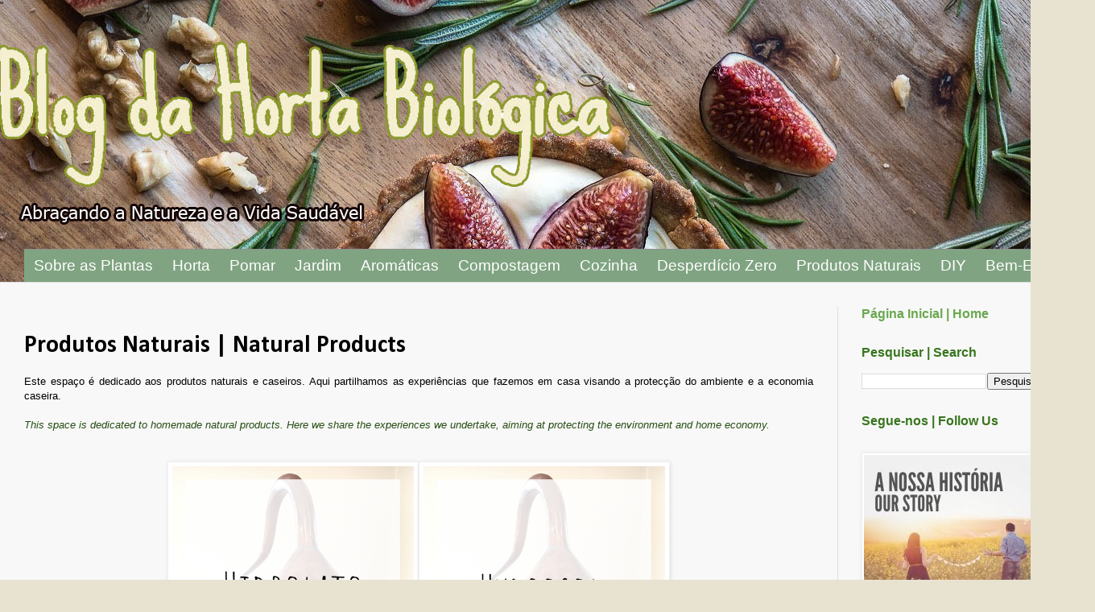

--- FILE ---
content_type: text/html; charset=UTF-8
request_url: https://www.blogdahortabiologica.com/p/produtos-naturais-natural-products.html
body_size: 25516
content:
<!DOCTYPE html>
<html class='v2' dir='ltr' xmlns='http://www.w3.org/1999/xhtml' xmlns:b='http://www.google.com/2005/gml/b' xmlns:data='http://www.google.com/2005/gml/data' xmlns:expr='http://www.google.com/2005/gml/expr'>
<head>
<link href='https://www.blogger.com/static/v1/widgets/335934321-css_bundle_v2.css' rel='stylesheet' type='text/css'/>
<script>
  var sharethis_config = {
    publisher: "6479f2645380390019972113"
  };
</script>
<script async='async' src='//platform-api.sharethis.com/js/sharethis.js#property=6479f2645380390019972113&product=inline-share-buttons'></script>
<meta content='f91f296e030f89917122574c90491716' name='p:domain_verify'/>
<script type='text/javascript'>function disableselect(e){return
false;} document.onselectstart=new Function ("return false"); if (window.sidebar){document.onmousedown=disableselect;
document.onclick=reEnable;}</script>
<script async='async' data-ad-client='ca-pub-7367067750173571' src='https://pagead2.googlesyndication.com/pagead/js/adsbygoogle.js'></script>
<script async='async' src='https://pagead2.googlesyndication.com/pagead/js/adsbygoogle.js'></script>
<script>
     (adsbygoogle = window.adsbygoogle || []).push({
          google_ad_client: "null",
          enable_page_level_ads: true
     });
</script>
<meta content='9433eaba76bb7032cd891db877dfe74908bc03d8' name='B-verify'/>
<script>window._epn = {campaign:5338078579};</script>
<script src='https://epnt.ebay.com/static/epn-smart-tools.js'></script>
<script>window._epn = {campaign:5338078867};</script>
<script src='https://epnt.ebay.com/static/epn-smart-tools.js'></script>
<script>window._epn = {campaign:5338078868};</script>
<script src='https://epnt.ebay.com/static/epn-smart-tools.js'></script>
<script async=' src='>//pagead2.googlesyndication.com/pagead/js/adsbygoogle.js"></script>
<script>
  (adsbygoogle = window.adsbygoogle || []).push({
    google_ad_client: "ca-pub-7367067750173571",
    enable_page_level_ads: true
  });
</script>"
    <meta content='width=1100' name='viewport'/>
<meta content='text/html; charset=UTF-8' http-equiv='Content-Type'/>
<meta content='blogger' name='generator'/>
<link href='https://www.blogdahortabiologica.com/favicon.ico' rel='icon' type='image/x-icon'/>
<link href='https://www.blogdahortabiologica.com/p/produtos-naturais-natural-products.html' rel='canonical'/>
<link rel="alternate" type="application/atom+xml" title="Blog da Horta Biológica - Atom" href="https://www.blogdahortabiologica.com/feeds/posts/default" />
<link rel="alternate" type="application/rss+xml" title="Blog da Horta Biológica - RSS" href="https://www.blogdahortabiologica.com/feeds/posts/default?alt=rss" />
<link rel="service.post" type="application/atom+xml" title="Blog da Horta Biológica - Atom" href="https://www.blogger.com/feeds/6264169464935852157/posts/default" />
<!--Can't find substitution for tag [blog.ieCssRetrofitLinks]-->
<meta content='https://www.blogdahortabiologica.com/p/produtos-naturais-natural-products.html' property='og:url'/>
<meta content='Produtos Naturais | Natural Products' property='og:title'/>
<meta content=' Este espaço é dedicado aos produtos naturais e caseiros. Aqui partilhamos as experiências que fazemos em casa visando a protecção do ambien...' property='og:description'/>
<meta content='https://blogger.googleusercontent.com/img/b/R29vZ2xl/AVvXsEh0-IaGP0NX0gcy4mecF9nAnZ841H4aa7Wyt1ZJtc3ekZ8tU8o84Naah9VNYwHpTpcZH-yET2ALesMLfkU_c_UzqJ0hCMiNON3G2_dhFBVwXASEFs09Pdv3dxYY6ZsldPjdYqawuy5jiJra/w1200-h630-p-k-no-nu/Como+Fazer+Hidrolato+em+Alambique+-+Blog+da+Horta+Biol%25C3%25B3gica.png' property='og:image'/>
<title>Blog da Horta Biológica: Produtos Naturais | Natural Products</title>
<style type='text/css'>@font-face{font-family:'Calibri';font-style:normal;font-weight:700;font-display:swap;src:url(//fonts.gstatic.com/l/font?kit=J7aanpV-BGlaFfdAjAo9_pxqHxIZrCE&skey=cd2dd6afe6bf0eb2&v=v15)format('woff2');unicode-range:U+0000-00FF,U+0131,U+0152-0153,U+02BB-02BC,U+02C6,U+02DA,U+02DC,U+0304,U+0308,U+0329,U+2000-206F,U+20AC,U+2122,U+2191,U+2193,U+2212,U+2215,U+FEFF,U+FFFD;}@font-face{font-family:'Sue Ellen Francisco';font-style:normal;font-weight:400;font-display:swap;src:url(//fonts.gstatic.com/s/sueellenfrancisco/v22/wXK3E20CsoJ9j1DDkjHcQ5ZL8xRaxru9no1P23in5H8.woff2)format('woff2');unicode-range:U+0000-00FF,U+0131,U+0152-0153,U+02BB-02BC,U+02C6,U+02DA,U+02DC,U+0304,U+0308,U+0329,U+2000-206F,U+20AC,U+2122,U+2191,U+2193,U+2212,U+2215,U+FEFF,U+FFFD;}</style>
<style id='page-skin-1' type='text/css'><!--
/*
-----------------------------------------------
Blogger Template Style
Name:     Simple
Designer: Josh Peterson
URL:      www.noaesthetic.com
----------------------------------------------- */
/* Variable definitions
====================
<Variable name="keycolor" description="Main Color" type="color" default="#66bbdd"/>
<Group description="Page Text" selector="body">
<Variable name="body.font" description="Font" type="font"
default="normal normal 12px Arial, Tahoma, Helvetica, FreeSans, sans-serif"/>
<Variable name="body.text.color" description="Text Color" type="color" default="#222222"/>
</Group>
<Group description="Backgrounds" selector=".body-fauxcolumns-outer">
<Variable name="body.background.color" description="Outer Background" type="color" default="#66bbdd"/>
<Variable name="content.background.color" description="Main Background" type="color" default="#ffffff"/>
<Variable name="header.background.color" description="Header Background" type="color" default="transparent"/>
</Group>
<Group description="Links" selector=".main-outer">
<Variable name="link.color" description="Link Color" type="color" default="#2288bb"/>
<Variable name="link.visited.color" description="Visited Color" type="color" default="#888888"/>
<Variable name="link.hover.color" description="Hover Color" type="color" default="#33aaff"/>
</Group>
<Group description="Blog Title" selector=".header h1">
<Variable name="header.font" description="Font" type="font"
default="normal normal 60px Arial, Tahoma, Helvetica, FreeSans, sans-serif"/>
<Variable name="header.text.color" description="Title Color" type="color" default="#3399bb" />
</Group>
<Group description="Blog Description" selector=".header .description">
<Variable name="description.text.color" description="Description Color" type="color"
default="#777777" />
</Group>
<Group description="Tabs Text" selector=".tabs-inner .widget li a">
<Variable name="tabs.font" description="Font" type="font"
default="normal normal 14px Arial, Tahoma, Helvetica, FreeSans, sans-serif"/>
<Variable name="tabs.text.color" description="Text Color" type="color" default="#999999"/>
<Variable name="tabs.selected.text.color" description="Selected Color" type="color" default="#000000"/>
</Group>
<Group description="Tabs Background" selector=".tabs-outer .PageList">
<Variable name="tabs.background.color" description="Background Color" type="color" default="#f5f5f5"/>
<Variable name="tabs.selected.background.color" description="Selected Color" type="color" default="#eeeeee"/>
</Group>
<Group description="Post Title" selector="h3.post-title, .comments h4">
<Variable name="post.title.font" description="Font" type="font"
default="normal normal 22px Arial, Tahoma, Helvetica, FreeSans, sans-serif"/>
</Group>
<Group description="Date Header" selector=".date-header">
<Variable name="date.header.color" description="Text Color" type="color"
default="#000000"/>
<Variable name="date.header.background.color" description="Background Color" type="color"
default="transparent"/>
<Variable name="date.header.font" description="Text Font" type="font"
default="normal bold 11px Arial, Tahoma, Helvetica, FreeSans, sans-serif"/>
<Variable name="date.header.padding" description="Date Header Padding" type="string" default="inherit"/>
<Variable name="date.header.letterspacing" description="Date Header Letter Spacing" type="string" default="inherit"/>
<Variable name="date.header.margin" description="Date Header Margin" type="string" default="inherit"/>
</Group>
<Group description="Post Footer" selector=".post-footer">
<Variable name="post.footer.text.color" description="Text Color" type="color" default="#666666"/>
<Variable name="post.footer.background.color" description="Background Color" type="color"
default="#f9f9f9"/>
<Variable name="post.footer.border.color" description="Shadow Color" type="color" default="#eeeeee"/>
</Group>
<Group description="Gadgets" selector="h2">
<Variable name="widget.title.font" description="Title Font" type="font"
default="normal bold 11px Arial, Tahoma, Helvetica, FreeSans, sans-serif"/>
<Variable name="widget.title.text.color" description="Title Color" type="color" default="#000000"/>
<Variable name="widget.alternate.text.color" description="Alternate Color" type="color" default="#999999"/>
</Group>
<Group description="Images" selector=".main-inner">
<Variable name="image.background.color" description="Background Color" type="color" default="#ffffff"/>
<Variable name="image.border.color" description="Border Color" type="color" default="#eeeeee"/>
<Variable name="image.text.color" description="Caption Text Color" type="color" default="#000000"/>
</Group>
<Group description="Accents" selector=".content-inner">
<Variable name="body.rule.color" description="Separator Line Color" type="color" default="#eeeeee"/>
<Variable name="tabs.border.color" description="Tabs Border Color" type="color" default="#dedede"/>
</Group>
<Variable name="body.background" description="Body Background" type="background"
color="#e8e2d1" default="$(color) none repeat scroll top left"/>
<Variable name="body.background.override" description="Body Background Override" type="string" default=""/>
<Variable name="body.background.gradient.cap" description="Body Gradient Cap" type="url"
default="url(https://resources.blogblog.com/blogblog/data/1kt/simple/gradients_light.png)"/>
<Variable name="body.background.gradient.tile" description="Body Gradient Tile" type="url"
default="url(https://resources.blogblog.com/blogblog/data/1kt/simple/body_gradient_tile_light.png)"/>
<Variable name="content.background.color.selector" description="Content Background Color Selector" type="string" default=".content-inner"/>
<Variable name="content.padding" description="Content Padding" type="length" default="10px" min="0" max="100px"/>
<Variable name="content.padding.horizontal" description="Content Horizontal Padding" type="length" default="0" min="0" max="100px"/>
<Variable name="content.shadow.spread" description="Content Shadow Spread" type="length" default="40px" min="0" max="100px"/>
<Variable name="content.shadow.spread.webkit" description="Content Shadow Spread (WebKit)" type="length" default="5px" min="0" max="100px"/>
<Variable name="content.shadow.spread.ie" description="Content Shadow Spread (IE)" type="length" default="10px" min="0" max="100px"/>
<Variable name="main.border.width" description="Main Border Width" type="length" default="0" min="0" max="10px"/>
<Variable name="header.background.gradient" description="Header Gradient" type="url" default="none"/>
<Variable name="header.shadow.offset.left" description="Header Shadow Offset Left" type="length" default="-1px" min="-50px" max="50px"/>
<Variable name="header.shadow.offset.top" description="Header Shadow Offset Top" type="length" default="-1px" min="-50px" max="50px"/>
<Variable name="header.shadow.spread" description="Header Shadow Spread" type="length" default="1px" min="0" max="100px"/>
<Variable name="header.padding" description="Header Padding" type="length" default="30px" min="0" max="100px"/>
<Variable name="header.border.size" description="Header Border Size" type="length" default="1px" min="0" max="10px"/>
<Variable name="header.bottom.border.size" description="Header Bottom Border Size" type="length" default="0" min="0" max="10px"/>
<Variable name="header.border.horizontalsize" description="Header Horizontal Border Size" type="length" default="0" min="0" max="10px"/>
<Variable name="description.text.size" description="Description Text Size" type="string" default="140%"/>
<Variable name="tabs.margin.top" description="Tabs Margin Top" type="length" default="0" min="0" max="100px"/>
<Variable name="tabs.margin.side" description="Tabs Side Margin" type="length" default="30px" min="0" max="100px"/>
<Variable name="tabs.background.gradient" description="Tabs Background Gradient" type="url"
default="url(https://resources.blogblog.com/blogblog/data/1kt/simple/gradients_light.png)"/>
<Variable name="tabs.border.width" description="Tabs Border Width" type="length" default="1px" min="0" max="10px"/>
<Variable name="tabs.bevel.border.width" description="Tabs Bevel Border Width" type="length" default="1px" min="0" max="10px"/>
<Variable name="post.margin.bottom" description="Post Bottom Margin" type="length" default="25px" min="0" max="100px"/>
<Variable name="image.border.small.size" description="Image Border Small Size" type="length" default="2px" min="0" max="10px"/>
<Variable name="image.border.large.size" description="Image Border Large Size" type="length" default="5px" min="0" max="10px"/>
<Variable name="page.width.selector" description="Page Width Selector" type="string" default=".region-inner"/>
<Variable name="page.width" description="Page Width" type="string" default="auto"/>
<Variable name="main.section.margin" description="Main Section Margin" type="length" default="15px" min="0" max="100px"/>
<Variable name="main.padding" description="Main Padding" type="length" default="15px" min="0" max="100px"/>
<Variable name="main.padding.top" description="Main Padding Top" type="length" default="30px" min="0" max="100px"/>
<Variable name="main.padding.bottom" description="Main Padding Bottom" type="length" default="30px" min="0" max="100px"/>
<Variable name="paging.background"
color="#f8f8f8"
description="Background of blog paging area" type="background"
default="transparent none no-repeat scroll top center"/>
<Variable name="footer.bevel" description="Bevel border length of footer" type="length" default="0" min="0" max="10px"/>
<Variable name="mobile.background.overlay" description="Mobile Background Overlay" type="string"
default="transparent none repeat scroll top left"/>
<Variable name="mobile.background.size" description="Mobile Background Size" type="string" default="auto"/>
<Variable name="mobile.button.color" description="Mobile Button Color" type="color" default="#ffffff" />
<Variable name="startSide" description="Side where text starts in blog language" type="automatic" default="left"/>
<Variable name="endSide" description="Side where text ends in blog language" type="automatic" default="right"/>
*/
/* Content
----------------------------------------------- */
body {
font: normal normal 12px Arial, Tahoma, Helvetica, FreeSans, sans-serif;
color: #000000;
background: #e8e2d1 url(//2.bp.blogspot.com/-gQaosJm8TKU/WQuKYAHYLfI/AAAAAAAABIc/qniacNgQgRgpL1-PYkZmmUQ35UGk8tkEgCK4B/s0/titulo%2Bfinal.jpg) no-repeat fixed top center;
padding: 0 0 0 0;
background-attachment: scroll;
}
html body .content-outer {
min-width: 0;
max-width: 100%;
width: 100%;
}
h2 {
font-size: 22px;
}
a:link {
text-decoration:none;
color: #6aa84f;
}
a:visited {
text-decoration:none;
color: #80a482;
}
a:hover {
text-decoration:underline;
color: #82c362;
}
.body-fauxcolumn-outer .fauxcolumn-inner {
background: transparent none repeat scroll top left;
_background-image: none;
}
.body-fauxcolumn-outer .cap-top {
position: absolute;
z-index: 1;
height: 400px;
width: 100%;
}
.body-fauxcolumn-outer .cap-top .cap-left {
width: 100%;
background: transparent none repeat-x scroll top left;
_background-image: none;
}
.content-outer {
-moz-box-shadow: 0 0 0 rgba(0, 0, 0, .15);
-webkit-box-shadow: 0 0 0 rgba(0, 0, 0, .15);
-goog-ms-box-shadow: 0 0 0 #333333;
box-shadow: 0 0 0 rgba(0, 0, 0, .15);
margin-bottom: 1px;
}
.content-inner {
padding: 0 0;
}
.main-outer, .footer-outer {
background-color: #f8f8f8;
}
/* Header
----------------------------------------------- */
.header-outer {
background: rgba(88, 88, 88, 0) none repeat-x scroll 0 -400px;
_background-image: none;
}
.Header h1 {
display:none;
font: normal bold 110px Sue Ellen Francisco;
color: #caa540;
text-shadow: 0 0 0 rgba(0, 0, 0, .2);
}
.Header h1 a {
color: #caa540;
}
.Header .description {
font-size: 200%;
color: #fffbf1;
}
.header-inner .Header .titlewrapper {
padding: 120px 30px;
}
.header-inner .Header .descriptionwrapper {
padding: 0 30px;
}
/* Tabs
----------------------------------------------- */
.tabs-inner .section:first-child {
border-top: 0 solid #dedede;
}
.tabs-inner .section:first-child ul {
margin-top: -0;
border-top: 0 solid #dedede;
border-left: 0 solid #dedede;
border-right: 0 solid #dedede;
}
.tabs-inner .widget ul {
background: #80a482 none repeat-x scroll 0 -800px;
_background-image: none;
border-bottom: 0 solid #dedede;
margin-top: 0;
margin-left: -0;
margin-right: -0;
}
.tabs-inner .widget li a {
display: inline-block;
padding: .6em 1em;
font: normal normal 20px Arial, Tahoma, Helvetica, FreeSans, sans-serif;
color: #fdf8e9;
border-left: 0 solid #f8f8f8;
border-right: 0 solid #dedede;
}
.tabs-inner .widget li:first-child a {
border-left: none;
}
.tabs-inner .widget li.selected a, .tabs-inner .widget li a:hover {
color: #515151;
background-color: #f2f2f2;
text-decoration: none;
}
/* Columns
----------------------------------------------- */
.main-outer {
border-top: 1px solid #dedede;
}
.fauxcolumn-left-outer .fauxcolumn-inner {
border-right: 1px solid #dedede;
}
.fauxcolumn-right-outer .fauxcolumn-inner {
border-left: 1px solid #dedede;
}
/* Headings
----------------------------------------------- */
div.widget > h2,
div.widget h2.title {
margin: 0 0 1em 0;
font: normal bold 16px Arial, Tahoma, Helvetica, FreeSans, sans-serif;
color: #38761d;
}
/* Widgets
----------------------------------------------- */
.widget .zippy {
color: #9c9c9c;
text-shadow: 2px 2px 1px rgba(0, 0, 0, .1);
}
.widget .popular-posts ul {
list-style: none;
}
/* Posts
----------------------------------------------- */
h2.date-header {
font: normal bold 11px Arial, Tahoma, Helvetica, FreeSans, sans-serif;
}
.date-header span {
background-color: rgba(88, 88, 88, 0);
color: #000000;
padding: inherit;
letter-spacing: inherit;
margin: inherit;
}
.main-inner {
padding-top: 30px;
padding-bottom: 30px;
}
.main-inner .column-center-inner {
padding: 0 15px;
}
.main-inner .column-center-inner .section {
margin: 0 15px;
}
.post {
margin: 0 0 25px 0;
}
h3.post-title, .comments h4 {
font: normal bold 30px Calibri;
margin: .75em 0 0;
}
.post-body {
font-size: 110%;
line-height: 1.4;
position: relative;
}
.post-body img, .post-body .tr-caption-container, .Profile img, .Image img,
.BlogList .item-thumbnail img {
padding: 2px;
background: #ffffff;
border: 1px solid #efefef;
-moz-box-shadow: 1px 1px 5px rgba(0, 0, 0, .1);
-webkit-box-shadow: 1px 1px 5px rgba(0, 0, 0, .1);
box-shadow: 1px 1px 5px rgba(0, 0, 0, .1);
}
.post-body img, .post-body .tr-caption-container {
padding: 5px;
}
.post-body .tr-caption-container {
color: #000000;
}
.post-body .tr-caption-container img {
padding: 0;
background: transparent;
border: none;
-moz-box-shadow: 0 0 0 rgba(0, 0, 0, .1);
-webkit-box-shadow: 0 0 0 rgba(0, 0, 0, .1);
box-shadow: 0 0 0 rgba(0, 0, 0, .1);
}
.post-header {
margin: 0 0 1.5em;
line-height: 1.6;
font-size: 90%;
}
.post-footer {
margin: 20px -2px 0;
padding: 5px 10px;
color: #6c6c6c;
background-color: #fafafa;
border-bottom: 1px solid #efefef;
line-height: 1.6;
font-size: 90%;
}
#comments .comment-author {
padding-top: 1.5em;
border-top: 1px solid #dedede;
background-position: 0 1.5em;
}
#comments .comment-author:first-child {
padding-top: 0;
border-top: none;
}
.avatar-image-container {
margin: .2em 0 0;
}
#comments .avatar-image-container img {
border: 1px solid #efefef;
}
/* Comments
----------------------------------------------- */
.comments .comments-content .icon.blog-author {
background-repeat: no-repeat;
background-image: url([data-uri]);
}
.comments .comments-content .loadmore a {
border-top: 1px solid #9c9c9c;
border-bottom: 1px solid #9c9c9c;
}
.comments .comment-thread.inline-thread {
background-color: #fafafa;
}
.comments .continue {
border-top: 2px solid #9c9c9c;
}
/* Accents
---------------------------------------------- */
.section-columns td.columns-cell {
border-left: 1px solid #dedede;
}
.blog-pager {
background: transparent none no-repeat scroll top center;
}
.blog-pager-older-link, .home-link,
.blog-pager-newer-link {
background-color: #f8f8f8;
padding: 5px;
}
.footer-outer {
border-top: 0 dashed #bbbbbb;
}
/* Mobile
----------------------------------------------- */
body.mobile  {
background-size: auto;
}
.mobile .body-fauxcolumn-outer {
background: transparent none repeat scroll top left;
}
.mobile .body-fauxcolumn-outer .cap-top {
background-size: 100% auto;
}
.mobile .content-outer {
-webkit-box-shadow: 0 0 3px rgba(0, 0, 0, .15);
box-shadow: 0 0 3px rgba(0, 0, 0, .15);
}
.mobile .tabs-inner .widget ul {
margin-left: 0;
margin-right: 0;
}
.mobile .post {
margin: 0;
}
.mobile .main-inner .column-center-inner .section {
margin: 0;
}
.mobile .date-header span {
padding: 0.1em 10px;
margin: 0 -10px;
}
.mobile h3.post-title {
margin: 0;
}
.mobile .blog-pager {
background: transparent none no-repeat scroll top center;
}
.mobile .footer-outer {
border-top: none;
}
.mobile .main-inner, .mobile .footer-inner {
background-color: #f8f8f8;
}
.mobile-index-contents {
color: #000000;
}
.mobile-link-button {
background-color: #6aa84f;
}
.mobile-link-button a:link, .mobile-link-button a:visited {
color: #ffffff;
}
.mobile .tabs-inner .section:first-child {
border-top: none;
}
.mobile .tabs-inner .PageList .widget-content {
background-color: #f2f2f2;
color: #515151;
border-top: 0 solid #dedede;
border-bottom: 0 solid #dedede;
}
.mobile .tabs-inner .PageList .widget-content .pagelist-arrow {
border-left: 1px solid #dedede;
}
/*-------- Begin Drop Down Menu -------*/
#menubar {
background: #8E8E8E;
width: 1300px;
color: #8E8E8E;
margin: 0px;
padding: 0;
position: relative;
border-top:1px solid #8E8E8E;
height:40px;
}
#menus {
margin: 0;
padding: 0;
}
#menus ul {
float: left;
list-style: none;
margin: 0;
padding: 0;
}
#menus li {
list-style: none;
margin: 0;
padding: 0;
border-left:0px solid #8E8E8E;
border-right:0px solid #8E8E8E;
height:40px;
}
#menus li a, #menus li a:link, #menus li a:visited {
color: #FFF;
display: block;
font:normal 19px Arial, Tahoma, Helvetica, FreeSans, sans-serif;    margin: 0;
padding: 9px 12px 10px 12px;
text-decoration: none;
}
#menus li a:hover, #menus li a:active {
background: #8E8E8E; /* Menu hover */
color: #FFF;
display: block;
text-decoration: none;
margin: 0;
padding: 9px 12px 10px 12px;
}
#menus li {
float: center;
padding: 0;
}
#menus li ul {
z-index: 9999;
position: absolute;
left: -999em;
height: auto;
width: 160px;
margin: 0;
padding: 0;
}
#menus li ul a {
width: 140px;
}
#menus li ul ul {
margin: -25px 0 0 160px;
}
#menus li:hover ul ul, #menus li:hover ul ul ul, #menus li.sfhover ul ul, #menus li.sfhover ul ul ul {
left: -999em;
}
#menus li:hover ul, #menus li li:hover ul, #menus li li li:hover ul, #menus li.sfhover ul, #menus li li.sfhover ul, #menus li li li.sfhover ul {
left: auto;
}
#menus li:hover, #menus li.sfhover {
position: static;
}
#menus li li a, #menus li li a:link, #menus li li a:visited {
background: #8E8E8E; /* drop down background color */
width: 120px;
color: #FFF;
display: block;
font:normal 16px Arial, Tahoma, Helvetica, FreeSans, sans-serif;
margin: 0;
padding: 9px 12px 10px 12px;
text-decoration: none;
z-index:9999;
border-bottom:1px solid #8E8E8E;
}
#menus li li a:hover, #menusli li a:active {
background: #8E8E8E; /* Drop down hover */
color: #FFF;
display: block;     margin: 0;
padding: 9px 12px 10px 12px;
text-decoration: none;
}
/*-------- End Drop Down Menu -------*/
#ContactForm1{display: none !important;}

--></style>
<style id='template-skin-1' type='text/css'><!--
body {
min-width: 1330px;
}
.content-outer, .content-fauxcolumn-outer, .region-inner {
min-width: 1330px;
max-width: 1330px;
_width: 1330px;
}
.main-inner .columns {
padding-left: 0px;
padding-right: 290px;
}
.main-inner .fauxcolumn-center-outer {
left: 0px;
right: 290px;
/* IE6 does not respect left and right together */
_width: expression(this.parentNode.offsetWidth -
parseInt("0px") -
parseInt("290px") + 'px');
}
.main-inner .fauxcolumn-left-outer {
width: 0px;
}
.main-inner .fauxcolumn-right-outer {
width: 290px;
}
.main-inner .column-left-outer {
width: 0px;
right: 100%;
margin-left: -0px;
}
.main-inner .column-right-outer {
width: 290px;
margin-right: -290px;
}
#layout {
min-width: 0;
}
#layout .content-outer {
min-width: 0;
width: 800px;
}
#layout .region-inner {
min-width: 0;
width: auto;
}
body#layout div.add_widget {
padding: 8px;
}
body#layout div.add_widget a {
margin-left: 32px;
}
--></style>
<script type='text/javascript'>
        (function(i,s,o,g,r,a,m){i['GoogleAnalyticsObject']=r;i[r]=i[r]||function(){
        (i[r].q=i[r].q||[]).push(arguments)},i[r].l=1*new Date();a=s.createElement(o),
        m=s.getElementsByTagName(o)[0];a.async=1;a.src=g;m.parentNode.insertBefore(a,m)
        })(window,document,'script','https://www.google-analytics.com/analytics.js','ga');
        ga('create', 'UA-90686936-1', 'auto', 'blogger');
        ga('blogger.send', 'pageview');
      </script>
<script id='mcjs'>!function(c,h,i,m,p){m=c.createElement(h),p=c.getElementsByTagName(h)[0],m.async=1,m.src=i,p.parentNode.insertBefore(m,p)}(document,"script","https://chimpstatic.com/mcjs-connected/js/users/cec34d55c82dd68ab6e7f2237/9382882426b017a65b2fe321f.js");</script>
<!-- BEGIN PRIVY WIDGET CODE -->
<script type='text/javascript'> var _d_site = _d_site || 'CFEA40AC68A810F222ADC5C0'; </script>
<script src='https://widget.privy.com/assets/widget.js'></script>
<!-- END PRIVY WIDGET CODE -->
<!--Related Posts with thumbnails Scripts and Styles Start-->
<!--Related Posts with thumbnails Scripts and Styles End-->
<script language='javascript'>
function validateKey (evt)
{if (evt.keyCode == '17')
{alert("Comando Desativado")
return false}
return true}
</script>
<script language='javascript'>
function validateKey (evt)
{if (evt.keyCode == '17')
{alert("Comando Desativado")
return false}
return true}
</script>
<script language='JavaScript'>
function bloquear(e){return false}
function desbloquear(){return true}
document.onselectstart=new Function ("return false")
if (window.sidebar){document.onmousedown=bloquear
document.onclick=desbloquear}
</script>
<script language='JavaScript'>
function bloquear(e){return false}
function desbloquear(){return true}
document.onselectstart=new Function ("return false")
if (window.sidebar){document.onmousedown=bloquear
document.onclick=desbloquear}
</script>
<link href='https://www.blogger.com/dyn-css/authorization.css?targetBlogID=6264169464935852157&amp;zx=e1dfe134-f87c-4eeb-8274-2c449f49f0fe' media='none' onload='if(media!=&#39;all&#39;)media=&#39;all&#39;' rel='stylesheet'/><noscript><link href='https://www.blogger.com/dyn-css/authorization.css?targetBlogID=6264169464935852157&amp;zx=e1dfe134-f87c-4eeb-8274-2c449f49f0fe' rel='stylesheet'/></noscript>
<meta name='google-adsense-platform-account' content='ca-host-pub-1556223355139109'/>
<meta name='google-adsense-platform-domain' content='blogspot.com'/>

<!-- data-ad-client=ca-pub-3540802977556165 -->

<link rel="stylesheet" href="https://fonts.googleapis.com/css2?display=swap&family=Calibri"></head>
<body oncontextmenu='return false' ondragstart='return false' onkeydown='return validateKey(event)' onselectstart='return false'>
<div class='navbar no-items section' id='navbar' name='Navbar'>
</div>
<div class='body-fauxcolumns'>
<div class='fauxcolumn-outer body-fauxcolumn-outer'>
<div class='cap-top'>
<div class='cap-left'></div>
<div class='cap-right'></div>
</div>
<div class='fauxborder-left'>
<div class='fauxborder-right'></div>
<div class='fauxcolumn-inner'>
</div>
</div>
<div class='cap-bottom'>
<div class='cap-left'></div>
<div class='cap-right'></div>
</div>
</div>
</div>
<div class='content'>
<div class='content-fauxcolumns'>
<div class='fauxcolumn-outer content-fauxcolumn-outer'>
<div class='cap-top'>
<div class='cap-left'></div>
<div class='cap-right'></div>
</div>
<div class='fauxborder-left'>
<div class='fauxborder-right'></div>
<div class='fauxcolumn-inner'>
</div>
</div>
<div class='cap-bottom'>
<div class='cap-left'></div>
<div class='cap-right'></div>
</div>
</div>
</div>
<div class='content-outer'>
<div class='content-cap-top cap-top'>
<div class='cap-left'></div>
<div class='cap-right'></div>
</div>
<div class='fauxborder-left content-fauxborder-left'>
<div class='fauxborder-right content-fauxborder-right'></div>
<div class='content-inner'>
<header>
<div class='header-outer'>
<div class='header-cap-top cap-top'>
<div class='cap-left'></div>
<div class='cap-right'></div>
</div>
<div class='fauxborder-left header-fauxborder-left'>
<div class='fauxborder-right header-fauxborder-right'></div>
<div class='region-inner header-inner'>
<div class='header section' id='header' name='Cabeçalho'><div class='widget Header' data-version='1' id='Header1'>
<div id='header-inner'>
<div class='titlewrapper'>
<h1 class='title'>
<a href='https://www.blogdahortabiologica.com/'>
Blog da Horta Biológica
</a>
</h1>
</div>
<div class='descriptionwrapper'>
<p class='description'><span>
</span></p>
</div>
</div>
</div></div>
</div>
</div>
<div class='header-cap-bottom cap-bottom'>
<div class='cap-left'></div>
<div class='cap-right'></div>
</div>
</div>
</header>
<div class='tabs-outer'>
<div class='tabs-cap-top cap-top'>
<div class='cap-left'></div>
<div class='cap-right'></div>
</div>
<div class='fauxborder-left tabs-fauxborder-left'>
<div class='fauxborder-right tabs-fauxborder-right'></div>
<div class='region-inner tabs-inner'>
<div class='tabs section' id='crosscol' name='Entre colunas'><div class='widget HTML' data-version='1' id='HTML11'>
<div class='widget-content'>
<center>
<div id='menubar'>
    <ul id='menus'>
      <li>
        <a href='http://www.blogdahortabiologica.com/p/conhecer-as-plantas.html'>Sobre as Plantas</a>
        <ul>
          <li><a href='http://www.blogdahortabiologica.com/p/conhecer-as-plantas.html'>About Plants</a></li>
        </ul>
      </li>
      <li>
        <a href='http://www.blogdahortabiologica.com/p/horta-kitchen-garden.html'>Horta</a>
        <ul>
          <li><a href='http://www.blogdahortabiologica.com/p/horta-kitchen-garden.html'>Kitchen Garden</a></li>
        </ul>
      </li>
      <li>
        <a href='http://www.blogdahortabiologica.com/p/pomar-orchard.html'>Pomar</a>
        <ul>
          <li><a href='http://www.blogdahortabiologica.com/p/pomar-orchard.html'>Orchard</a></li>
        </ul>
      </li>
      <li>
        <a href='http://www.blogdahortabiologica.com/p/jardim-flower-garden.html'>Jardim</a>
        <ul>
          <li><a href='http://www.blogdahortabiologica.com/p/jardim-flower-garden.html'>Flower Garden</a></li>
        </ul>
      </li>
      <li>
        <a href='http://www.blogdahortabiologica.com/p/aromaticas-herbs.html'>Aromáticas</a>
        <ul>
          <li><a href='http://www.blogdahortabiologica.com/p/aromaticas-herbs.html'>Herbs</a></li>
        </ul>
      </li>
      <li>
        <a href='http://www.blogdahortabiologica.com/p/compostagem-composting.html'>Compostagem</a>
        <ul>
          <li><a href='http://www.blogdahortabiologica.com/p/compostagem-composting.html'>Composting</a></li>
        </ul>
      </li>
      <li>
        <a href='http://www.blogdahortabiologica.com/p/cozinha-kitchen.html'>Cozinha</a>
        <ul>
          <li><a href='http://www.blogdahortabiologica.com/p/cozinha-kitchen.html'>Kitchen</a></li>
        </ul>
      </li>
      <li>
        <a href='http://www.blogdahortabiologica.com/p/desperdicio-zero-zero-waste.html'>Desperdício Zero</a>
        <ul>
          <li><a href='http://www.blogdahortabiologica.com/p/desperdicio-zero-zero-waste.html'>Zero Waste</a></li>
        </ul>
      </li>
     <li>
        <a href='http://www.blogdahortabiologica.com/p/produtos-naturais-natural-products.html'>Produtos Naturais</a>
        <ul>
          <li><a href='http://www.blogdahortabiologica.com/p/produtos-naturais-natural-products.html'>Natural Products</a></li>
        </ul>
      </li>
      <li>
        <a href='http://www.blogdahortabiologica.com/p/diy.html'>DIY</a>
        <ul>
          <li><a href='http://www.blogdahortabiologica.com/p/diy.html'>DIY</a></li>
        </ul>
      </li>
      <li>
        <a href='http://www.blogdahortabiologica.com/p/bem-estar-wellness.html'>Bem-Estar</a>
        <ul>
          <li><a href='http://www.blogdahortabiologica.com/p/bem-estar-wellness.html'>Wellness</a></li>
        </ul>
      </li>
    </ul>
  </div>
  </center>
</div>
<div class='clear'></div>
</div></div>
<div class='tabs no-items section' id='crosscol-overflow' name='Cross-Column 2'></div>
</div>
</div>
<div class='tabs-cap-bottom cap-bottom'>
<div class='cap-left'></div>
<div class='cap-right'></div>
</div>
</div>
<div class='main-outer'>
<div class='main-cap-top cap-top'>
<div class='cap-left'></div>
<div class='cap-right'></div>
</div>
<div class='fauxborder-left main-fauxborder-left'>
<div class='fauxborder-right main-fauxborder-right'></div>
<div class='region-inner main-inner'>
<div class='columns fauxcolumns'>
<div class='fauxcolumn-outer fauxcolumn-center-outer'>
<div class='cap-top'>
<div class='cap-left'></div>
<div class='cap-right'></div>
</div>
<div class='fauxborder-left'>
<div class='fauxborder-right'></div>
<div class='fauxcolumn-inner'>
</div>
</div>
<div class='cap-bottom'>
<div class='cap-left'></div>
<div class='cap-right'></div>
</div>
</div>
<div class='fauxcolumn-outer fauxcolumn-left-outer'>
<div class='cap-top'>
<div class='cap-left'></div>
<div class='cap-right'></div>
</div>
<div class='fauxborder-left'>
<div class='fauxborder-right'></div>
<div class='fauxcolumn-inner'>
</div>
</div>
<div class='cap-bottom'>
<div class='cap-left'></div>
<div class='cap-right'></div>
</div>
</div>
<div class='fauxcolumn-outer fauxcolumn-right-outer'>
<div class='cap-top'>
<div class='cap-left'></div>
<div class='cap-right'></div>
</div>
<div class='fauxborder-left'>
<div class='fauxborder-right'></div>
<div class='fauxcolumn-inner'>
</div>
</div>
<div class='cap-bottom'>
<div class='cap-left'></div>
<div class='cap-right'></div>
</div>
</div>
<!-- corrects IE6 width calculation -->
<div class='columns-inner'>
<div class='column-center-outer'>
<div class='column-center-inner'>
<div class='main section' id='main' name='Principal'><div class='widget HTML' data-version='1' id='HTML3'>
<div class='widget-content'>
<!-- ShareThis BEGIN --><div class="sharethis-inline-share-buttons"></div><!-- ShareThis END -->
</div>
<div class='clear'></div>
</div><div class='widget Blog' data-version='1' id='Blog1'>
<div class='blog-posts hfeed'>

          <div class="date-outer">
        

          <div class="date-posts">
        
<div class='post-outer'>
<div class='post hentry uncustomized-post-template' itemprop='blogPost' itemscope='itemscope' itemtype='http://schema.org/BlogPosting'>
<meta content='https://blogger.googleusercontent.com/img/b/R29vZ2xl/AVvXsEh0-IaGP0NX0gcy4mecF9nAnZ841H4aa7Wyt1ZJtc3ekZ8tU8o84Naah9VNYwHpTpcZH-yET2ALesMLfkU_c_UzqJ0hCMiNON3G2_dhFBVwXASEFs09Pdv3dxYY6ZsldPjdYqawuy5jiJra/s16000/Como+Fazer+Hidrolato+em+Alambique+-+Blog+da+Horta+Biol%25C3%25B3gica.png' itemprop='image_url'/>
<meta content='6264169464935852157' itemprop='blogId'/>
<meta content='8815102580950281269' itemprop='postId'/>
<a name='8815102580950281269'></a>
<h3 class='post-title entry-title' itemprop='name'>
Produtos Naturais | Natural Products
</h3>
<div class='post-header'>
<div class='post-header-line-1'></div>
</div>
<div class='post-body entry-content' id='post-body-8815102580950281269' itemprop='description articleBody'>
<div style="text-align: justify;">
Este espaço é dedicado aos produtos naturais e caseiros. Aqui partilhamos as experiências que fazemos em casa visando a protecção do ambiente e a economia caseira.<br />
<i><span style="color: #274e13;"><br /></span></i>
<i><span style="color: #274e13;">This space is dedicated to homemade natural products. Here we share the experiences we undertake, aiming at protecting the environment and home economy.</span></i><br />
<i><span style="color: #274e13;"><br /></span></i><br />
      <center>
<div style="float: left; width: 50%;">
<div class="separator" style="clear: both; text-align: center;">
</div>
<div class="separator" style="clear: both; text-align: center;">
</div>
<div class="separator" style="clear: both; text-align: center;">
</div>
<div class="separator" style="clear: both; text-align: center;">
</div>
<div class="separator" style="clear: both; text-align: center;">
</div>
<div class="separator" style="clear: both; text-align: center;">
</div>
<div class="separator" style="clear: both; text-align: center;">
</div>
<div class="separator" style="clear: both; text-align: center;">
</div>
<div class="separator" style="clear: both; text-align: center;">
<div class="separator" style="clear: both; text-align: center;"><div class="separator" style="clear: both; text-align: center;"><div class="separator" style="clear: both; text-align: center;"><div class="separator" style="clear: both; text-align: center;"><div class="separator" style="clear: both; text-align: center;"><div class="separator" style="clear: both; text-align: center;"><div class="separator" style="clear: both; text-align: center;"><div class="separator" style="clear: both; text-align: center;"><div class="separator" style="clear: both; text-align: center;"><a href="http://www.blogdahortabiologica.com/2021/09/como-fazer-hidrolato-em-alambique.html" imageanchor="1" style="clear: right; float: right; margin-bottom: 1em; margin-left: 1em;" target=""><img border="0" data-original-height="450" data-original-width="300" src="https://blogger.googleusercontent.com/img/b/R29vZ2xl/AVvXsEh0-IaGP0NX0gcy4mecF9nAnZ841H4aa7Wyt1ZJtc3ekZ8tU8o84Naah9VNYwHpTpcZH-yET2ALesMLfkU_c_UzqJ0hCMiNON3G2_dhFBVwXASEFs09Pdv3dxYY6ZsldPjdYqawuy5jiJra/s16000/Como+Fazer+Hidrolato+em+Alambique+-+Blog+da+Horta+Biol%25C3%25B3gica.png" /></a></div><br /><br /></div><br /><br /></div><br /><br /></div><br /><br /></div><br /><br /></div><br /><br /></div><br /><br /></div><br /><br /></div><br /><br /></div>
<br />
<br />
<br />
<br />
<br />
<br />
<br />
<br />
<br /></div>
<div style="float: left; width: 50%;">
<div class="separator" style="clear: both; text-align: center;">
</div>
<div class="separator" style="clear: both; text-align: center;">
</div>
<div class="separator" style="clear: both; text-align: center;">
</div>
<div class="separator" style="clear: both; text-align: center;">
</div>
<div class="separator" style="clear: both; text-align: center;">
</div>
<div class="separator" style="clear: both; text-align: center;">
</div>
<div class="separator" style="clear: both; text-align: center;">
</div>
<div class="separator" style="clear: both; text-align: center;">
</div>
<div class="separator" style="clear: both; text-align: center;">
<div class="separator" style="clear: both; text-align: center;"><div class="separator" style="clear: both; text-align: center;"><div class="separator" style="clear: both; text-align: center;"><div class="separator" style="clear: both; text-align: center;"><div class="separator" style="clear: both; text-align: center;"><div class="separator" style="clear: both; text-align: center;"><div class="separator" style="clear: both; text-align: center;"><div class="separator" style="clear: both; text-align: center;"><div class="separator" style="clear: both; text-align: center;"><a href="http://www.blogdahortabiologica.com/2021/09/how-to-make-hydrosol-with-alembic.html" imageanchor="1" style="clear: left; float: left; margin-bottom: 1em; margin-right: 1em;" target=""><img border="0" data-original-height="450" data-original-width="300" src="https://blogger.googleusercontent.com/img/b/R29vZ2xl/AVvXsEhnIVRDb4RFrsQiIfgbQcO6PvSK_8oec9ZQ8XhzFlq511-6EY6fLOOv7RbUsJTmWXRyIIXvpsP1EJuvu7-_4DCgi1QxcQBK7He-Lk7v4P6cSW1jv4oM6bJxF5matLyUFD7CDw1sLVW46ZnQ/s16000/How+to+Make+Hydrosol+with+an+Alembic+-+Blog+da+Horta+Biologica.png" /></a></div><br /><br /></div><br /><br /></div><br /><br /></div><br /><br /></div><br /><br /></div><br /><br /></div><br /><br /></div><br /><br /></div><br /><br /></div>
<br />
<br />
<br />
<br />
<br />
<br />
<br />
<br />
<br /></div>
</center>
    <center>
<div style="float: left; width: 50%;">
<div class="separator" style="clear: both; text-align: center;">
</div>
<div class="separator" style="clear: both; text-align: center;">
</div>
<div class="separator" style="clear: both; text-align: center;">
</div>
<div class="separator" style="clear: both; text-align: center;">
</div>
<div class="separator" style="clear: both; text-align: center;">
</div>
<div class="separator" style="clear: both; text-align: center;">
</div>
<div class="separator" style="clear: both; text-align: center;">
</div>
<div class="separator" style="clear: both; text-align: center;">
</div>
<div class="separator" style="clear: both; text-align: center;">
<div class="separator" style="clear: both; text-align: center;"><div class="separator" style="clear: both; text-align: center;"><div class="separator" style="clear: both; text-align: center;"><div class="separator" style="clear: both; text-align: center;"><div class="separator" style="clear: both; text-align: center;"><div class="separator" style="clear: both; text-align: center;"><div class="separator" style="clear: both; text-align: center;"><div class="separator" style="clear: both; text-align: center;"><a href="http://www.blogdahortabiologica.com/2021/09/como-fazer-incensos-naturais-com-ervas.html" style="clear: right; float: right; margin-bottom: 1em; margin-left: 1em;"><img border="0" data-original-height="450" data-original-width="300" src="https://blogger.googleusercontent.com/img/b/R29vZ2xl/AVvXsEiGo_WEJexW7E3n1z1qrMFdtruF6XYtqkCWxd1a5VxFiDkINt_HNvAtWyDXH3gPTmc08-FNesKVNvit1SaTnOUIzOvNQCk5tZuyli9C3VOPQ2x1qGWhyphenhyphenl56Pbfo2iyPlFVqDfX0R6WWnxNL/s16000/Como+Fazer+Incensos+Naturais+com+Ervas+Arm%25C3%25A1ticas+-+Blog+da+Horta+Biol%25C3%25B3gica.png" /></a></div><br /><br /></div><br /><br /></div><br /><br /></div><br /><br /></div><br /><br /></div><br /><br /></div><br /><br /></div><br /><br /></div>
<br />
<br />
<br />
<br />
<br />
<br />
<br />
<br />
<br /></div>
<div style="float: left; width: 50%;">
<div class="separator" style="clear: both; text-align: center;">
</div>
<div class="separator" style="clear: both; text-align: center;">
</div>
<div class="separator" style="clear: both; text-align: center;">
</div>
<div class="separator" style="clear: both; text-align: center;">
</div>
<div class="separator" style="clear: both; text-align: center;">
</div>
<div class="separator" style="clear: both; text-align: center;">
</div>
<div class="separator" style="clear: both; text-align: center;">
</div>
<div class="separator" style="clear: both; text-align: center;">
</div>
<div class="separator" style="clear: both; text-align: center;">
<div class="separator" style="clear: both; text-align: center;"><div class="separator" style="clear: both; text-align: center;"><div class="separator" style="clear: both; text-align: center;"><div class="separator" style="clear: both; text-align: center;"><div class="separator" style="clear: both; text-align: center;"><div class="separator" style="clear: both; text-align: center;"><div class="separator" style="clear: both; text-align: center;"><div class="separator" style="clear: both; text-align: center;"><a href="http://www.blogdahortabiologica.com/2021/09/how-to-make-smudge-sticks-homemade.html" style="clear: left; float: left; margin-bottom: 1em; margin-right: 1em;"><img border="0" data-original-height="450" data-original-width="300" src="https://blogger.googleusercontent.com/img/b/R29vZ2xl/AVvXsEh8gPXvSIjAQX7in5E_-BHmH8uCc2KEl3D-r_LpQG99aoeDqC31uWVL_90R5qNCNZi2Pho7hyNOT-tfLeka7hrU1x_h2c-kdNONk90cTk3FlDzHyh8Lpkrv0MdFBzcrTwxYb6igd28qR0y0/s16000/How+To+Make++Smudge+Sticks+-+Herb+Bundles+-+Natural+Homemade+with+Herb+Bundles+-+Blog+da+Horta+Biologica.png" /></a></div><br /><br /></div><br /><br /></div><br /><br /></div><br /><br /></div><br /><br /></div><br /><br /></div><br /><br /></div><br /><br /></div>
<br />
<br />
<br />
<br />
<br />
<br />
<br />
<br />
<br /></div>
</center>
  <center>
<div style="float: left; width: 50%;">
<div class="separator" style="clear: both; text-align: center;">
</div>
<div class="separator" style="clear: both; text-align: center;">
</div>
<div class="separator" style="clear: both; text-align: center;">
</div>
<div class="separator" style="clear: both; text-align: center;">
</div>
<div class="separator" style="clear: both; text-align: center;">
</div>
<div class="separator" style="clear: both; text-align: center;">
</div>
<div class="separator" style="clear: both; text-align: center;">
</div>
<div class="separator" style="clear: both; text-align: center;">
</div>
<div class="separator" style="clear: both; text-align: center;">
<div class="separator" style="clear: both; text-align: center;"><div class="separator" style="clear: both; text-align: center;"><div class="separator" style="clear: both; text-align: center;"><div class="separator" style="clear: both; text-align: center;"><div class="separator" style="clear: both; text-align: center;"><div class="separator" style="clear: both; text-align: center;"><div class="separator" style="clear: both; text-align: center;"><a href="http://www.blogdahortabiologica.com/2021/09/como-fazer-armadilhas-para-mosca-da.html" style="clear: right; float: right; margin-bottom: 1em; margin-left: 1em;"><img border="0" data-original-height="450" data-original-width="300" src="https://blogger.googleusercontent.com/img/b/R29vZ2xl/AVvXsEg7RLw621-cxcgGOHn-zMsnp-B4inly3nXP-qyembS5huz-UouLC2SaCdV9pm1zKd2UPeH6iev5bVfyZQYpGRseUS5EO1yGD6CwWX_vRF3Fn7W_gcLSR2QvGTXw1JHVkYSgJlGszCgOakU8/s16000/Como+Fazer+Armadilhas+para+a+Mosca+da+Fruta+-+Blog+da+Horta+Biol%25C3%25B3gica+Post.png" /></a></div><br /><br /></div><br /><br /></div><br /><br /></div><br /><br /></div><br /><br /></div><br /><br /></div><br /><br /></div>
<br />
<br />
<br />
<br />
<br />
<br />
<br />
<br />
<br /></div>
<div style="float: left; width: 50%;">
<div class="separator" style="clear: both; text-align: center;">
</div>
<div class="separator" style="clear: both; text-align: center;">
</div>
<div class="separator" style="clear: both; text-align: center;">
</div>
<div class="separator" style="clear: both; text-align: center;">
</div>
<div class="separator" style="clear: both; text-align: center;">
</div>
<div class="separator" style="clear: both; text-align: center;">
</div>
<div class="separator" style="clear: both; text-align: center;">
</div>
<div class="separator" style="clear: both; text-align: center;">
</div>
<div class="separator" style="clear: both; text-align: center;">
<div class="separator" style="clear: both; text-align: center;"><div class="separator" style="clear: both; text-align: center;"><div class="separator" style="clear: both; text-align: center;"><div class="separator" style="clear: both; text-align: center;"><div class="separator" style="clear: both; text-align: center;"><div class="separator" style="clear: both; text-align: center;"><div class="separator" style="clear: both; text-align: center;"><a href="http://www.blogdahortabiologica.com/2021/09/how-to-make-fruit-fly-traps-homemade.html" style="clear: left; float: left; margin-bottom: 1em; margin-right: 1em;"><img border="0" data-original-height="450" data-original-width="300" src="https://blogger.googleusercontent.com/img/b/R29vZ2xl/AVvXsEglSYngs-Ka_4CNWKsIeYsU9XGvSRVYaV0_vBBSMYElfZmL7oNbJsvLh3_-2sW_CBWvAxR5MRQ_fEPTs2tZVn52CPuu7aDUNXxTFg9ky7SSMTzAveV_Y_adxQLIdUryJKq-KKh7zXP1YG7Q/s16000/How+to+Make+Fruit+Fly+Traps+-+Blog+da+Horta+Biologica+Post.png" /></a></div><br /><br /></div><br /><br /></div><br /><br /></div><br /><br /></div><br /><br /></div><br /><br /></div><br /><br /></div>
<br />
<br />
<br />
<br />
<br />
<br />
<br />
<br />
<br /></div>
</center>
      <center>
<div style="float: left; width: 50%;">
<div class="separator" style="clear: both; text-align: center;">
</div>
<div class="separator" style="clear: both; text-align: center;">
</div>
<div class="separator" style="clear: both; text-align: center;">
</div>
<div class="separator" style="clear: both; text-align: center;">
</div>
<div class="separator" style="clear: both; text-align: center;">
</div>
<div class="separator" style="clear: both; text-align: center;">
</div>
<div class="separator" style="clear: both; text-align: center;">
</div>
<div class="separator" style="clear: both; text-align: center;">
</div>
<div class="separator" style="clear: both; text-align: center;">
<div class="separator" style="clear: both; text-align: center;"><div class="separator" style="clear: both; text-align: center;"><div class="separator" style="clear: both; text-align: center;"><div class="separator" style="clear: both; text-align: center;"><div class="separator" style="clear: both; text-align: center;"><div class="separator" style="clear: both; text-align: center;"><div class="separator" style="clear: both; text-align: center;"><a href="http://www.blogdahortabiologica.com/2021/09/como-fazer-alimento-paras-as-abelhas.html" style="clear: right; float: right; margin-bottom: 1em; margin-left: 1em;"><img border="0" data-original-height="450" data-original-width="300" src="https://blogger.googleusercontent.com/img/b/R29vZ2xl/AVvXsEitC_JTVEGCBRVDxYW1zTaHbdPdNDy_BS75uNPald2H-e0tcwpGoAzy5nXWbPNHSHNjRbBLU6m7YmfwG3jAL-A3Ck3njzhKFJ1Szjr8OAOfi2OaNMbRws4D3wIXR4c0JXIFzLrIAJF7IsAq/s16000/Como+Fazer+Alimento+Para+as+Abelhas+-+Blog+da+Horta+Biol%25C3%25B3gica.png" /></a></div><br /><br /></div><br /><br /></div><br /><br /></div><br /><br /></div><br /><br /></div><br /><br /></div><br /><br /></div>
<br />
<br />
<br />
<br />
<br />
<br />
<br />
<br />
<br /></div>
<div style="float: left; width: 50%;">
<div class="separator" style="clear: both; text-align: center;">
</div>
<div class="separator" style="clear: both; text-align: center;">
</div>
<div class="separator" style="clear: both; text-align: center;">
</div>
<div class="separator" style="clear: both; text-align: center;">
</div>
<div class="separator" style="clear: both; text-align: center;">
</div>
<div class="separator" style="clear: both; text-align: center;">
</div>
<div class="separator" style="clear: both; text-align: center;">
</div>
<div class="separator" style="clear: both; text-align: center;">
</div>
<div class="separator" style="clear: both; text-align: center;">
<div class="separator" style="clear: both; text-align: center;"><div class="separator" style="clear: both; text-align: center;"><div class="separator" style="clear: both; text-align: center;"><div class="separator" style="clear: both; text-align: center;"><div class="separator" style="clear: both; text-align: center;"><div class="separator" style="clear: both; text-align: center;"><div class="separator" style="clear: both; text-align: center;"><a href="http://www.blogdahortabiologica.com/2021/09/diy-homemade-recipe-to-feed-honey-bees.html" style="clear: left; float: left; margin-bottom: 1em; margin-right: 1em;"><img border="0" data-original-height="450" data-original-width="300" src="https://blogger.googleusercontent.com/img/b/R29vZ2xl/AVvXsEg0sN6C5Aqt6NMFRcr9FPYjUDVzriz2JDA-2UCMTB2Sf9_4RqmF4FqHAQsD2pdy0kNTn1fUmwMlBAX47mKOrrRrYmzO41GGCn90N3miP37cDUgusWMkn4l2Vl69g4g7LA77nIwuk_vNG75p/s16000/Homemade+Bee+Food+-+Blog+da+Horta+Biologica.png" /></a></div><br /><br /></div><br /><br /></div><br /><br /></div><br /><br /></div><br /><br /></div><br /><br /></div><br /><br /></div>
<br />
<br />
<br />
<br />
<br />
<br />
<br />
<br />
<br /></div>
</center>
  <center>
<div style="float: left; width: 50%;">
<div class="separator" style="clear: both; text-align: center;">
</div>
<div class="separator" style="clear: both; text-align: center;">
</div>
<div class="separator" style="clear: both; text-align: center;">
</div>
<div class="separator" style="clear: both; text-align: center;">
</div>
<div class="separator" style="clear: both; text-align: center;">
</div>
<div class="separator" style="clear: both; text-align: center;">
</div>
<div class="separator" style="clear: both; text-align: center;">
</div>
<div class="separator" style="clear: both; text-align: center;">
</div>
<div class="separator" style="clear: both; text-align: center;">
<div class="separator" style="clear: both; text-align: center;"><div class="separator" style="clear: both; text-align: center;"><div class="separator" style="clear: both; text-align: center;"><div class="separator" style="clear: both; text-align: center;"><div class="separator" style="clear: both; text-align: center;"><div class="separator" style="clear: both; text-align: center;"><a href="http://www.blogdahortabiologica.com/2021/03/calda-de-sabao-e-oleo-vegetal.html" style="clear: right; float: right; margin-bottom: 1em; margin-left: 1em;"><img border="0" data-original-height="450" data-original-width="300" src="https://blogger.googleusercontent.com/img/b/R29vZ2xl/AVvXsEgqsHlEhXuXA1fPNSAAooBGF45amciwLTSHPvJQvOSt0Ej3qbfVv2doNyKefbZifyPAzLPfLjv33L1qVNot7Be6O5_ErUOgkcXnZwDFkzvgBDIl7BgsVbH8VqgPe3-dqVwcThLqEiql1tVQ/s16000/Calda+de+Sab%25C3%25A3o+e+%25C3%2593leo+Vegetal+-+Blog+da+Horta+Biol%25C3%25B3gica+Post.png" /></a></div><br /><br /></div><br /><br /></div><br /><br /></div><br /><br /></div><br /><br /></div><br /><br /></div>
<br />
<br />
<br />
<br />
<br />
<br />
<br />
<br />
<br /></div>
<div style="float: left; width: 50%;">
<div class="separator" style="clear: both; text-align: center;">
</div>
<div class="separator" style="clear: both; text-align: center;">
</div>
<div class="separator" style="clear: both; text-align: center;">
</div>
<div class="separator" style="clear: both; text-align: center;">
</div>
<div class="separator" style="clear: both; text-align: center;">
</div>
<div class="separator" style="clear: both; text-align: center;">
</div>
<div class="separator" style="clear: both; text-align: center;">
</div>
<div class="separator" style="clear: both; text-align: center;">
</div>
<div class="separator" style="clear: both; text-align: center;">
<div class="separator" style="clear: both; text-align: center;"><div class="separator" style="clear: both; text-align: center;"><div class="separator" style="clear: both; text-align: center;"><div class="separator" style="clear: both; text-align: center;"><div class="separator" style="clear: both; text-align: center;"><div class="separator" style="clear: both; text-align: center;"><a href="http://www.blogdahortabiologica.com/2021/03/soap-and-vegetable-oil-spray-natural.html" style="clear: left; float: left; margin-bottom: 1em; margin-right: 1em;"><img border="0" data-original-height="450" data-original-width="300" src="https://blogger.googleusercontent.com/img/b/R29vZ2xl/AVvXsEio0K0m52tjnTVn56sl_QJxinsQJSNEBROI8Dtl3XWpQ0sdhHW51NXS4mbfaw897Jqm55tkcOrwdivGjGAS92dK3tsExgpKu_Wes6ohwtojHJqvi3ENVuochP-0ofqdE45Mguc_qRUARu4B/s16000/Soap+and+Vegetable+Oil+Spray+-+Blog+da+Horta+Biologica+Post.png" /></a></div><br /><br /></div><br /><br /></div><br /><br /></div><br /><br /></div><br /><br /></div><br /><br /></div>
<br />
<br />
<br />
<br />
<br />
<br />
<br />
<br />
<br /></div>
</center>
      <center>
<div style="float: left; width: 50%;">
<div class="separator" style="clear: both; text-align: center;">
</div>
<div class="separator" style="clear: both; text-align: center;">
</div>
<div class="separator" style="clear: both; text-align: center;">
</div>
<div class="separator" style="clear: both; text-align: center;">
</div>
<div class="separator" style="clear: both; text-align: center;">
</div>
<div class="separator" style="clear: both; text-align: center;">
</div>
<div class="separator" style="clear: both; text-align: center;">
</div>
<div class="separator" style="clear: both; text-align: center;">
</div>
<div class="separator" style="clear: both; text-align: center;">
<div class="separator" style="clear: both; text-align: center;"><div class="separator" style="clear: both; text-align: center;"><div class="separator" style="clear: both; text-align: center;"><div class="separator" style="clear: both; text-align: center;"><a href="http://www.blogdahortabiologica.com/2020/10/como-fazer-hidrolato-agua-floral.html" style="clear: right; float: right; margin-bottom: 1em; margin-left: 1em;"><img border="0" data-original-height="450" data-original-width="300" src="https://blogger.googleusercontent.com/img/b/R29vZ2xl/AVvXsEgw0WUW-xvrhFcIo6Lw9BJ9lK3P4WJvY6C1g01rWVTcmlWNsNZg0e4ZkQ-mj-8OdpXKj28uJyYKf_Mcv7UxE9jD5AzyJ014oRRxaAE9lXYHBmYC1l6ywdKNkXyZiVA27T1USRzngM-dtCfG/s16000/Como+Fazer+Hidrolato-%25C3%2581gua+Floral-Blog+da+Horta+Biol%25C3%25B3gica+Post.png" /></a></div><br /><br /></div><br /><br /></div><br /><br /></div><br /><br /></div>
<br />
<br />
<br />
<br />
<br />
<br />
<br />
<br />
<br /></div>
<div style="float: left; width: 50%;">
<div class="separator" style="clear: both; text-align: center;">
</div>
<div class="separator" style="clear: both; text-align: center;">
</div>
<div class="separator" style="clear: both; text-align: center;">
</div>
<div class="separator" style="clear: both; text-align: center;">
</div>
<div class="separator" style="clear: both; text-align: center;">
</div>
<div class="separator" style="clear: both; text-align: center;">
</div>
<div class="separator" style="clear: both; text-align: center;">
</div>
<div class="separator" style="clear: both; text-align: center;">
</div>
<div class="separator" style="clear: both; text-align: center;">
<div class="separator" style="clear: both; text-align: center;"><div class="separator" style="clear: both; text-align: center;"><div class="separator" style="clear: both; text-align: center;"><div class="separator" style="clear: both; text-align: center;"><a href="http://www.blogdahortabiologica.com/2020/10/how-to-make-hydrosol-floral-water.html" style="clear: left; float: left; margin-bottom: 1em; margin-right: 1em;"><img border="0" data-original-height="450" data-original-width="300" src="https://blogger.googleusercontent.com/img/b/R29vZ2xl/AVvXsEhQiIiSlgiyie5AJGFCz-4uNGAs2ew0U6mQ-Db0gHMIAhOWq8ju6uqFsKDc8PNZYfEMbZ-aqIIO1ErfEo2Qio_-9YEs_A1-Iw7V2ItcbwFnZya_uqhgBEil0pR6bdzaYH57gFM5ggxjxjKq/s16000/How+To+Make+Hydrosol-Floral+Water-Blog+da+Horta+Biologica+Post.png" /></a></div><br /><br /></div><br /><br /></div><br /><br /></div><br /><br /></div>
<br />
<br />
<br />
<br />
<br />
<br />
<br />
<br />
<br /></div>
</center>
  <center>
<div style="float: left; width: 50%;">
<div class="separator" style="clear: both; text-align: center;">
</div>
<div class="separator" style="clear: both; text-align: center;">
</div>
<div class="separator" style="clear: both; text-align: center;">
</div>
<div class="separator" style="clear: both; text-align: center;">
</div>
<div class="separator" style="clear: both; text-align: center;">
</div>
<div class="separator" style="clear: both; text-align: center;">
</div>
<div class="separator" style="clear: both; text-align: center;">
</div>
<div class="separator" style="clear: both; text-align: center;">
</div>
<div class="separator" style="clear: both; text-align: center;">
<div class="separator" style="clear: both; text-align: center;"><div class="separator" style="clear: both; text-align: center;"><div class="separator" style="clear: both; text-align: center;"><a href="http://www.blogdahortabiologica.com/2020/10/calda-de-sabao-de-coco-para-as-pragas.html" style="clear: right; float: right; margin-bottom: 1em; margin-left: 1em;"><img border="0" data-original-height="450" data-original-width="300" src="https://blogger.googleusercontent.com/img/b/R29vZ2xl/AVvXsEi1M3F566U5v2SrNmLqMOp9wp_pPxj7Exq1CtGM4doGylK5yNIuSFtFzETiM2H0Sl2FkXJIvf26hFQOINexb2IxJiudBcTZSLo7LMIu5oX1QMGy8IhcrV6zD9qsXU0FcY1XJQm6A2Efjibp/s16000/Calda+de+Sab%25C3%25A3o+de+Coco+-+Blog+da+Horta+Biol%25C3%25B3gica+Post.png" /></a></div><br /><br /></div><br /><br /></div><br /><br /></div>
<br />
<br />
<br />
<br />
<br />
<br />
<br />
<br />
<br /></div>
<div style="float: left; width: 50%;">
<div class="separator" style="clear: both; text-align: center;">
</div>
<div class="separator" style="clear: both; text-align: center;">
</div>
<div class="separator" style="clear: both; text-align: center;">
</div>
<div class="separator" style="clear: both; text-align: center;">
</div>
<div class="separator" style="clear: both; text-align: center;">
</div>
<div class="separator" style="clear: both; text-align: center;">
</div>
<div class="separator" style="clear: both; text-align: center;">
</div>
<div class="separator" style="clear: both; text-align: center;">
</div>
<div class="separator" style="clear: both; text-align: center;">
<div class="separator" style="clear: both; text-align: center;"><div class="separator" style="clear: both; text-align: center;"><div class="separator" style="clear: both; text-align: center;"><a href="http://www.blogdahortabiologica.com/2020/10/coconut-soapy-water-for-garden-and.html" style="clear: left; float: left; margin-bottom: 1em; margin-right: 1em;"><img border="0" data-original-height="450" data-original-width="300" src="https://blogger.googleusercontent.com/img/b/R29vZ2xl/AVvXsEhAbYL97POkwnbR8bbmu6TiFFcyLfOIwALCXg1vYcEhyphenhyphen8ZmnH22e73y-R2OIQIzguxR0GkX3oaHI9aNo2QM12HF9yeG4kPvqpZ9KIL85-aY-fx6jns6WLTOZzumm625caky6ZZa_m8QdR3z/s16000/Coconut+Soapy+Water+-+blog+da+Horta+Biologica+Post.png" /></a></div><br /><br /></div><br /><br /></div><br /><br /></div>
<br />
<br />
<br />
<br />
<br />
<br />
<br />
<br />
<br /></div>
</center>
    <center>
<div style="float: left; width: 50%;">
<div class="separator" style="clear: both; text-align: center;">
</div>
<div class="separator" style="clear: both; text-align: center;">
</div>
<div class="separator" style="clear: both; text-align: center;">
</div>
<div class="separator" style="clear: both; text-align: center;">
</div>
<div class="separator" style="clear: both; text-align: center;">
</div>
<div class="separator" style="clear: both; text-align: center;">
</div>
<div class="separator" style="clear: both; text-align: center;">
</div>
<div class="separator" style="clear: both; text-align: center;">
</div>
<div class="separator" style="clear: both; text-align: center;">
<div class="separator" style="clear: both; text-align: center;"><div class="separator" style="clear: both; text-align: center;"><div class="separator" style="clear: both; text-align: center;"><a href="http://www.blogdahortabiologica.com/2020/10/como-fazer-cera-depilatoria-natural.html" style="clear: right; float: right; margin-bottom: 1em; margin-left: 1em;"><img border="0" data-original-height="450" data-original-width="300" src="https://blogger.googleusercontent.com/img/b/R29vZ2xl/AVvXsEhne30DWZ8SgVwP6Cl2O81LHJybhXl6bjWN-fsWuATpIuAMcHCsgJY5tHryWwLnugF4hYiaPuNpoPOYitLdJSkRcDGFijBX34jCIWavBzrFpYnfl4en_0vFE9LHN_TNGNyvVhklZNYlqbNT/s16000/Cera+Depilat%25C3%25B3ria+Natural+-+Blog+da+Horta+Biol%25C3%25B3gica.png" /></a></div><br /><br /></div><br /><br /></div><br /><br /></div>
<br />
<br />
<br />
<br />
<br />
<br />
<br />
<br />
<br /></div>
<div style="float: left; width: 50%;">
<div class="separator" style="clear: both; text-align: center;">
</div>
<div class="separator" style="clear: both; text-align: center;">
</div>
<div class="separator" style="clear: both; text-align: center;">
</div>
<div class="separator" style="clear: both; text-align: center;">
</div>
<div class="separator" style="clear: both; text-align: center;">
</div>
<div class="separator" style="clear: both; text-align: center;">
</div>
<div class="separator" style="clear: both; text-align: center;">
</div>
<div class="separator" style="clear: both; text-align: center;">
</div>
<div class="separator" style="clear: both; text-align: center;">
<div class="separator" style="clear: both; text-align: center;"><div class="separator" style="clear: both; text-align: center;"><div class="separator" style="clear: both; text-align: center;"><a href="http://www.blogdahortabiologica.com/2020/10/diy-sugaring-wax-sugar-lemon-natural.html" style="clear: left; float: left; margin-bottom: 1em; margin-right: 1em;"><img border="0" data-original-height="450" data-original-width="300" src="https://blogger.googleusercontent.com/img/b/R29vZ2xl/AVvXsEiUWLeOjiYmIKhzCaEptgjWhMEe8czDEil6zP72rGiAFSjDFWdc8S-062VHsFDsNv_-tGljCaih9aJVD5Bi66mHZYC02PL7nQYCFcAKFJEh3PbNEM37w9zGqxim_qtqGzj9om-XRWKjivos/s16000/Natural+Depilation+Wax+-+Blog+da+Horta+Biologica.png" /></a></div><br /><br /></div><br /><br /></div><br /><br /></div>
<br />
<br />
<br />
<br />
<br />
<br />
<br />
<br />
<br /></div>
</center>
  <center>
<div style="float: left; width: 50%;">
<div class="separator" style="clear: both; text-align: center;">
</div>
<div class="separator" style="clear: both; text-align: center;">
</div>
<div class="separator" style="clear: both; text-align: center;">
</div>
<div class="separator" style="clear: both; text-align: center;">
</div>
<div class="separator" style="clear: both; text-align: center;">
</div>
<div class="separator" style="clear: both; text-align: center;">
</div>
<div class="separator" style="clear: both; text-align: center;">
</div>
<div class="separator" style="clear: both; text-align: center;">
</div>
<div class="separator" style="clear: both; text-align: center;">
<div class="separator" style="clear: both; text-align: center;"><div class="separator" style="clear: both; text-align: center;"><a href="http://www.blogdahortabiologica.com/2020/10/como-fazer-sabao-de-coco.html" style="clear: right; float: right; margin-bottom: 1em; margin-left: 1em;"><img border="0" data-original-height="450" data-original-width="300" src="https://blogger.googleusercontent.com/img/b/R29vZ2xl/AVvXsEic324umSdLfLURru7RzXYP-IuNuucIrFX41TgNKGTJ26xsr34-dBmslGqQE707MAkpNc0WBZ7G4Ycx501kIZsuUfM60bRgN3P_ERbx3XsIAKgR1QXlNqb1sVDGd9tecDht13EyClUEonKh/s16000/Como+Fazer+Sab%25C3%25A3o+de+Coco+-+Blog+da+Horta+Biol%25C3%25B3gica.png" /></a></div><br /><br /></div><br /><br /></div>
<br />
<br />
<br />
<br />
<br />
<br />
<br />
<br />
<br /></div>
<div style="float: left; width: 50%;">
<div class="separator" style="clear: both; text-align: center;">
</div>
<div class="separator" style="clear: both; text-align: center;">
</div>
<div class="separator" style="clear: both; text-align: center;">
</div>
<div class="separator" style="clear: both; text-align: center;">
</div>
<div class="separator" style="clear: both; text-align: center;">
</div>
<div class="separator" style="clear: both; text-align: center;">
</div>
<div class="separator" style="clear: both; text-align: center;">
</div>
<div class="separator" style="clear: both; text-align: center;">
</div>
<div class="separator" style="clear: both; text-align: center;">
<div class="separator" style="clear: both; text-align: center;"><div class="separator" style="clear: both; text-align: center;"><a href="http://www.blogdahortabiologica.com/2020/10/how-to-make-coconut-soap-cold-process.html" style="clear: left; float: left; margin-bottom: 1em; margin-right: 1em;"><img border="0" data-original-height="450" data-original-width="300" src="https://blogger.googleusercontent.com/img/b/R29vZ2xl/AVvXsEhoKrgKWD3WO-Kl9UbnbrSf0vY8cvjOP-2Jc5-cLEXNw5ExzIEYMRvfcLXTcaRrQ0YevAE1IgTdwRqGmMNKb2cBV2kFnLCsQE1xxkrUjQVUcx4T5qYbsxrnWG5Bc1D8_SK1flLvx3eaR9-b/s16000/How+To+Make+Coconut+Soap+-+Blog+da+Horta+Biologica.png" /></a></div><br /><br /></div><br /><br /></div>
<br />
<br />
<br />
<br />
<br />
<br />
<br />
<br />
<br /></div>
</center>
       <center>
<div style="float: left; width: 50%;">
<div class="separator" style="clear: both; text-align: center;">
</div>
<div class="separator" style="clear: both; text-align: center;">
</div>
<div class="separator" style="clear: both; text-align: center;">
</div>
<div class="separator" style="clear: both; text-align: center;">
</div>
<div class="separator" style="clear: both; text-align: center;">
</div>
<div class="separator" style="clear: both; text-align: center;">
</div>
<div class="separator" style="clear: both; text-align: center;">
</div>
<div class="separator" style="clear: both; text-align: center;">
</div>
<div class="separator" style="clear: both; text-align: center;">
<div class="separator" style="clear: both; text-align: center;"><div class="separator" style="clear: both; text-align: center;"><div class="separator" style="clear: both; text-align: center;"><a href="http://www.blogdahortabiologica.com/2020/09/coleta-e-extracao-de-mel-puro.html" style="clear: right; float: right; margin-bottom: 1em; margin-left: 1em;"><img border="0" data-original-height="450" data-original-width="300" src="https://blogger.googleusercontent.com/img/b/R29vZ2xl/AVvXsEglK3IUu2_pNtwhDaGMFgXCJYwJiMvffkMUEzILKz6yCZKflKeCg_rqmklc2K9tSxXJBgAAIKDRjC0Pxg3voT-L3klhWvaQHObS30wkYCZZUjiCe2IGxDKgs-WmUP4UFhXomRukbtdcB4C5/s16000/Coleta+e+Extra%25C3%25A7%25C3%25A3o+de+Mel+Puro.png" /></a></div><br /><br /></div><br /><br /></div><br /><br /></div>
<br />
<br />
<br />
<br />
<br />
<br />
<br />
<br />
<br /></div>
<div style="float: left; width: 50%;">
<div class="separator" style="clear: both; text-align: center;">
</div>
<div class="separator" style="clear: both; text-align: center;">
</div>
<div class="separator" style="clear: both; text-align: center;">
</div>
<div class="separator" style="clear: both; text-align: center;">
</div>
<div class="separator" style="clear: both; text-align: center;">
</div>
<div class="separator" style="clear: both; text-align: center;">
</div>
<div class="separator" style="clear: both; text-align: center;">
</div>
<div class="separator" style="clear: both; text-align: center;">
</div>
<div class="separator" style="clear: both; text-align: center;">
<div class="separator" style="clear: both; text-align: center;"><div class="separator" style="clear: both; text-align: center;"><div class="separator" style="clear: both; text-align: center;"><a href="http://www.blogdahortabiologica.com/2020/09/harvesting-and-extraction-of-raw-honey.html" style="clear: left; float: left; margin-bottom: 1em; margin-right: 1em;"><img border="0" data-original-height="450" data-original-width="300" src="https://blogger.googleusercontent.com/img/b/R29vZ2xl/AVvXsEgXGNAk4so-S10Xwn0_WWd34PM7EosXOLFBSSB5FukZpnYldOSvT82du7j3bH1XEQAmQCrzLM8ZvICZu9DPmcMThOcf6afwM91FX1B4kJyaWRxhORK7yXljjFzINy1HNgqWryzvEp4P_BiH/s16000/Harvesting+and+Extraction+of+Raw+Honey+-+Blog+da+Horta+Biologica.png" /></a></div><br /><br /></div><br /><br /></div><br /><br /></div>
<br />
<br />
<br />
<br />
<br />
<br />
<br />
<br />
<br /></div>
</center>
    <center>
<div style="float: left; width: 50%;">
<div class="separator" style="clear: both; text-align: center;">
</div>
<div class="separator" style="clear: both; text-align: center;">
</div>
<div class="separator" style="clear: both; text-align: center;">
</div>
<div class="separator" style="clear: both; text-align: center;">
</div>
<div class="separator" style="clear: both; text-align: center;">
</div>
<div class="separator" style="clear: both; text-align: center;">
</div>
<div class="separator" style="clear: both; text-align: center;">
</div>
<div class="separator" style="clear: both; text-align: center;">
</div>
<div class="separator" style="clear: both; text-align: center;">
<div class="separator" style="clear: both; text-align: center;"><div class="separator" style="clear: both; text-align: center;"><a href="http://www.blogdahortabiologica.com/2020/09/como-limparpurificar-cera-de-abelha.html" style="clear: right; float: right; margin-bottom: 1em; margin-left: 1em;" target=""><img border="0" data-original-height="450" data-original-width="300" src="https://blogger.googleusercontent.com/img/b/R29vZ2xl/AVvXsEiUIDEwEWiQAUKMl4nUukOMAGUfgp7YSLzbk_23BxomvQqNiLksHQA1YX7jnZsbASlIppPM7M2Z1pqXZCbu43J93n8oXdBZpJkBa5xxLuOHJJOaIy4XgDsp8xTz_liesEmqspiUTP4zDi3i/s16000/Como+Limpar-Purificar+Cera+de+Abelha+-+Blog+da+Horta+Biol%25C3%25B3gica.png" /></a></div><br /><br /></div><br /><br /></div>
<br />
<br />
<br />
<br />
<br />
<br />
<br />
<br />
<br /></div>
<div style="float: left; width: 50%;">
<div class="separator" style="clear: both; text-align: center;">
</div>
<div class="separator" style="clear: both; text-align: center;">
</div>
<div class="separator" style="clear: both; text-align: center;">
</div>
<div class="separator" style="clear: both; text-align: center;">
</div>
<div class="separator" style="clear: both; text-align: center;">
</div>
<div class="separator" style="clear: both; text-align: center;">
</div>
<div class="separator" style="clear: both; text-align: center;">
</div>
<div class="separator" style="clear: both; text-align: center;">
</div>
<div class="separator" style="clear: both; text-align: center;">
<div class="separator" style="clear: both; text-align: center;"><div class="separator" style="clear: both; text-align: center;"><a href="http://www.blogdahortabiologica.com/2020/09/how-to-clean-beeswax-melting-filtering.html" style="clear: left; float: left; margin-bottom: 1em; margin-right: 1em;" target=""><img border="0" data-original-height="450" data-original-width="300" src="https://blogger.googleusercontent.com/img/b/R29vZ2xl/AVvXsEi6xar4JH6jYRf1UdPl4kpj3iuSCBdFZMcgyePKMFLRXiIzqTDmLK_6eFuYhmiu05snbRaTaVwsMzVZm1JG6k_Qkq9lJXPlQ76mB4kJC3I1n9OZenUlvaGaGZ4dAF_MWqza1HgI2qW5xq8v/s16000/How+To+Clean+Beeswax+-+Blog+da+Horta+Biologica.png" /></a></div><br /><br /></div><br /><br /></div>
<br />
<br />
<br />
<br />
<br />
<br />
<br />
<br />
<br /></div>
</center>
  <center>
<div style="float: left; width: 50%;">
<div class="separator" style="clear: both; text-align: center;">
</div>
<div class="separator" style="clear: both; text-align: center;">
</div>
<div class="separator" style="clear: both; text-align: center;">
</div>
<div class="separator" style="clear: both; text-align: center;">
</div>
<div class="separator" style="clear: both; text-align: center;">
</div>
<div class="separator" style="clear: both; text-align: center;">
</div>
<div class="separator" style="clear: both; text-align: center;">
</div>
<div class="separator" style="clear: both; text-align: center;">
<div class="separator" style="clear: both; text-align: center;"><div class="separator" style="clear: both; text-align: center;"><a href="http://www.blogdahortabiologica.com/2030/08/polpa-de-tomate-caseira-homemade-tomato.html" style="clear: right; float: right; margin-bottom: 1em; margin-left: 1em;"><img border="0" data-original-height="450" data-original-width="300" src="https://blogger.googleusercontent.com/img/b/R29vZ2xl/AVvXsEjQv9rBbQVTlai7yhsCTLbdAjSVtbtMOt0wYzjwKjVM0Dr2PlaaAaIgSz-uzOIhcFH-9LIL73JlNa9UH_gcv28Z2wpZp7n9R08lKhFr-U0XB1We8n3iiSuX8_VcCfwpbuhP9oqDDXKkS4Bx/s0/Polpa-Molho+de+Tomate-Blog+da+Horta+Biologica.png" /></a></div><br /></div></div>
<br />
<br /></div>
<div style="float: left; width: 50%;">
<div class="separator" style="clear: both; text-align: center;">
</div>
<div class="separator" style="clear: both; text-align: center;">
</div>
<div class="separator" style="clear: both; text-align: center;">
</div>
<div class="separator" style="clear: both; text-align: center;">
</div>
<div class="separator" style="clear: both; text-align: center;">
</div>
<div class="separator" style="clear: both; text-align: center;">
</div>
<div class="separator" style="clear: both; text-align: center;">
</div>
<div class="separator" style="clear: both; text-align: center;">
<div class="separator" style="clear: both; text-align: center;"><div class="separator" style="clear: both; text-align: center;"><a href="http://www.blogdahortabiologica.com/2020/08/homemade-tomato-puree.html" style="clear: left; float: left; margin-bottom: 1em; margin-right: 1em;"><img border="0" data-original-height="450" data-original-width="300" src="https://blogger.googleusercontent.com/img/b/R29vZ2xl/AVvXsEglpBDyXrymNRbQXFxKqmSRBDABeP0XE-klPp60Grj7pNaaLRVxeh-9rVi4KCrrRHv1jPTzGRi3FZCta8SzlCzdX_HIuO09zQv5VznwNbhuuGwq-uqcVDygRtiXuk8OIEDHjfL7tXRgLZmH/s0/Homemade+Tomato+Puree-Blog+da+Horta+Biologica.png" /></a></div></div><br /></div>
<br />
<br />
<br />
<br />
<br />
<br />
<br />
<br /></div>
</center>
<center>
<div style="float: left; width: 50%;">
<div class="separator" style="clear: both; text-align: center;">
</div>
<div class="separator" style="clear: both; text-align: center;">
</div>
<div class="separator" style="clear: both; text-align: center;">
</div>
<div class="separator" style="clear: both; text-align: center;">
</div>
<div class="separator" style="clear: both; text-align: center;">
</div>
<div class="separator" style="clear: both; text-align: center;">
</div>
<div class="separator" style="clear: both; text-align: center;">
</div>
<div class="separator" style="clear: both; text-align: center;">
<div class="separator" style="clear: both; text-align: center;"><div class="separator" style="clear: both;"><a href="http://www.blogdahortabiologica.com/2020/08/remedio-caseiro-natural-para-dores.html" style="clear: right; display: block; float: right; margin-bottom: 1em; margin-left: 1em; padding: 1em 0px;"><img border="0" data-original-height="450" data-original-width="300" src="https://blogger.googleusercontent.com/img/b/R29vZ2xl/AVvXsEhilDsy7t1879fIBG_xwsWgMsIv1FmVgBrPTYvQyFtl6DXXLX_SZ7FkXWwKM23Ei4GEyjUk_0zwznzupy7tGWtu-fZkG59qAfvyXBd2A-zsOCyCy9LSTNaW63xuZCXJQ7d3CET18nBZ0XfO/s0/Rem%25C3%25A9dio+Natural+Para+Dores+Musculares+-+Blog+da+Horta+Biol%25C3%25B3gica+Post.png" /></a></div></div></div></div>
<div style="float: left; width: 50%;">
<div class="separator" style="clear: both; text-align: center;">
</div>
<div class="separator" style="clear: both; text-align: center;">
</div>
<div class="separator" style="clear: both; text-align: center;">
</div>
<div class="separator" style="clear: both; text-align: center;">
</div>
<div class="separator" style="clear: both; text-align: center;">
</div>
<div class="separator" style="clear: both; text-align: center;">
</div>
<div class="separator" style="clear: both; text-align: center;">
</div>
<div class="separator" style="clear: both; text-align: center;">
<div class="separator" style="clear: both; text-align: center;"><div class="separator" style="clear: both;"><a href="http://www.blogdahortabiologica.com/2020/08/homemade-natural-remedy-for-muscle-pain.html" style="clear: left; display: block; float: left; margin-bottom: 1em; margin-right: 1em; padding: 1em 0px;"><img border="0" data-original-height="450" data-original-width="300" src="https://blogger.googleusercontent.com/img/b/R29vZ2xl/AVvXsEg_1EGifdHIOx9OFW7UirwauIHFImhk4fgCp5-8oalN6yBowR4sxtPvU-NHZnlGDckT2fogtAjBO9HsU0RZmMOQMGMQBUSxdxGSZUM3ts5R3AS6XXQoPcv8sbKBWnxwZm3Tnw6Tn63UNcGV/s0/Natural+Remedy+For+Muscle+Pain+-+Blog+da+Horta+Biologica+Post.png" /></a></div><br /></div><br /></div>
<br />
<br />
<br />
<br />
<br />
<br />
<br />
<br /></div>
</center>
<center>
<div style="float: left; width: 50%;">
<div class="separator" style="clear: both; text-align: center;">
</div>
<div class="separator" style="clear: both; text-align: center;">
</div>
<div class="separator" style="clear: both; text-align: center;">
</div>
<div class="separator" style="clear: both; text-align: center;">
</div>
<div class="separator" style="clear: both; text-align: center;">
</div>
<div class="separator" style="clear: both; text-align: center;">
</div>
<div class="separator" style="clear: both; text-align: center;">
</div>
<div class="separator" style="clear: both; text-align: center;">
<div class="separator" style="clear: both; text-align: center;"><a href="http://www.blogdahortabiologica.com/2020/08/mousse-de-chocolate-saudavel-abacate.html" style="clear: right; float: right; margin-bottom: 1em; margin-left: 1em;"><img border="0" data-original-height="450" data-original-width="300" src="https://blogger.googleusercontent.com/img/b/R29vZ2xl/AVvXsEhH3ThSx191csqUmAU3-lkCYYTSzCDuqCTmMMAkoNPEmaLvU2j9CNRXoSWgUVGFi6lwVz31CD0l_A1ef5kkY6a0oVaZArzPlm700t1QjHg4NaVJP_NERmtWQHDUg7pWzMWdhswvwyAZOnTW/s0/Mousse+de+Chocolate+Saud%25C3%25A1vel+com+Abacate+e+Cacau+-+Blog+da+Horta+Biol%25C3%25B3gica.png" /></a></div></div>
<br />
<br /></div>
<div style="float: left; width: 50%;">
<div class="separator" style="clear: both; text-align: center;">
</div>
<div class="separator" style="clear: both; text-align: center;">
</div>
<div class="separator" style="clear: both; text-align: center;">
</div>
<div class="separator" style="clear: both; text-align: center;">
</div>
<div class="separator" style="clear: both; text-align: center;">
</div>
<div class="separator" style="clear: both; text-align: center;">
</div>
<div class="separator" style="clear: both; text-align: center;">
</div>
<div class="separator" style="clear: both; text-align: center;">
<div class="separator" style="clear: both; text-align: center;"><a href="http://www.blogdahortabiologica.com/2020/08/healthy-chocolate-mousse-avocado-cocoa.html" style="clear: left; float: left; margin-bottom: 1em; margin-right: 1em;"><img border="0" data-original-height="450" data-original-width="300" src="https://blogger.googleusercontent.com/img/b/R29vZ2xl/AVvXsEiNhfjtTcQeYtge4orHRD0-g1LrunUzi3wop2zlPRtrXhaysr-VFWP18INu5OnIOendVgHm9zfcdRsOnmgn0-z6wFeJdyoDNtCI2t3EgwVwgFV-SRRBpaOK6kWIK1hJ6TLb3lSpr6qyxhaY/s0/Healthy+Chocolate+Mousse+with+Avocado+and+Cocoa+-+Blog+da+Horta+Biologica.png" /></a></div><br /></div>
<br />
<br />
<br />
<br />
<br />
<br />
<br />
<br /></div>
</center>
<center>
<div style="float: left; width: 50%;">
<div class="separator" style="clear: both; text-align: center;">
</div>
<div class="separator" style="clear: both; text-align: center;">
</div>
<div class="separator" style="clear: both; text-align: center;">
</div>
<div class="separator" style="clear: both; text-align: center;">
</div>
<div class="separator" style="clear: both; text-align: center;">
</div>
<div class="separator" style="clear: both; text-align: center;">
</div>
<div class="separator" style="clear: both; text-align: center;">
</div>
<div class="separator" style="clear: both; text-align: center;">
</div>
<div class="separator" style="clear: both; text-align: center;">
<a href="http://www.blogdahortabiologica.com/2020/07/aloe-vera-babosa-do-cultivo-colheita.html" style="clear: right; float: right; margin-bottom: 1em; margin-left: 1em;"><img border="0" data-original-height="450" data-original-width="300" src="https://blogger.googleusercontent.com/img/b/R29vZ2xl/AVvXsEhD-Fg5k_MYy6BezVabdV7e0Lf4Ihrrh78hlxChgc_FegnP8XTwGucLF96obkRS5JlT9miWxSS-FV8ql4-L37ZiaFHAxPPs0JSbVGszW2GU35ujAVwXkU5inJq1K-7DFA0tUVIy9wRVb7Eg/s1600/Aloe+vera+-+Do+Cultivo+%25C3%25A0+Colheita+-+Blog+da+Horta+Biol%25C3%25B3gica+post.png" /></a></div>
<br />
<br />
<br />
<br />
<br />
<br />
<br />
<br />
<br /></div>
<div style="float: left; width: 50%;">
<div class="separator" style="clear: both; text-align: center;">
</div>
<div class="separator" style="clear: both; text-align: center;">
</div>
<div class="separator" style="clear: both; text-align: center;">
</div>
<div class="separator" style="clear: both; text-align: center;">
</div>
<div class="separator" style="clear: both; text-align: center;">
</div>
<div class="separator" style="clear: both; text-align: center;">
</div>
<div class="separator" style="clear: both; text-align: center;">
</div>
<div class="separator" style="clear: both; text-align: center;">
</div>
<div class="separator" style="clear: both; text-align: center;">
<a href="http://www.blogdahortabiologica.com/2020/07/aloe-vera-from-cultivation-to-harvesting.html" style="clear: left; float: left; margin-bottom: 1em; margin-right: 1em;"><img border="0" data-original-height="450" data-original-width="300" src="https://blogger.googleusercontent.com/img/b/R29vZ2xl/AVvXsEi8Cn84AZ2PFDqlP69lbftJ45qKjY-OY1oIACFzt9AiDW06Zyygj1dm_hbUvhJAwsM4gGMak8lt6zmh0bpI0xyS2jhfYf2KKdX-SkTtLydcIeL-mD_fbfe_HRPUvMDfo7p6NYcOfsBbGT8Z/s1600/Aloe+vera+-+From+Cultivation+to+Harvesting+-+Blog+da+Horta+Biologica+Post.png" /></a></div>
<br />
<br />
<br />
<br />
<br />
<br />
<br />
<br />
<br /></div>
</center>
<center>
<div style="float: left; width: 50%;">
<div class="separator" style="clear: both; text-align: center;">
</div>
<div class="separator" style="clear: both; text-align: center;">
</div>
<div class="separator" style="clear: both; text-align: center;">
</div>
<div class="separator" style="clear: both; text-align: center;">
</div>
<div class="separator" style="clear: both; text-align: center;">
</div>
<div class="separator" style="clear: both; text-align: center;">
</div>
<div class="separator" style="clear: both; text-align: center;">
</div>
<div class="separator" style="clear: both; text-align: center;">
<a href="http://www.blogdahortabiologica.com/2020/07/geladosorvete-de-limao-caseiro-3.html" style="clear: right; float: right; margin-bottom: 1em; margin-left: 1em;"><img border="0" data-original-height="450" data-original-width="300" src="https://blogger.googleusercontent.com/img/b/R29vZ2xl/AVvXsEjposdUJmP4swcQToij9Nfa92U1Cf472ENn-JoupitCv7oVOJXME551NLuPDRCIUp2c4xxFH17uNeMrN00mJdu6aKPiKEjDD4vVyjxSfGJUqPV8jfUMFYW02b-NKKr5cD9ufX9bkD0RNOI7/s1600/Gelado-Sorvete+de+Lim%25C3%25A3o+Caseiro+-+Blog+da+Horta+Biol%25C3%25B3gica.png" /></a></div>
<br />
<br />
<br />
<br />
<br />
<br />
<br />
<br /></div>
<div style="float: left; width: 50%;">
<div class="separator" style="clear: both; text-align: center;">
</div>
<div class="separator" style="clear: both; text-align: center;">
</div>
<div class="separator" style="clear: both; text-align: center;">
</div>
<div class="separator" style="clear: both; text-align: center;">
</div>
<div class="separator" style="clear: both; text-align: center;">
</div>
<div class="separator" style="clear: both; text-align: center;">
</div>
<div class="separator" style="clear: both; text-align: center;">
</div>
<div class="separator" style="clear: both; text-align: center;">
<a href="http://www.blogdahortabiologica.com/2020/07/homemade-lemon-ice-cream-3-ingredients.html" style="clear: left; float: left; margin-bottom: 1em; margin-right: 1em;"><img border="0" data-original-height="450" data-original-width="300" src="https://blogger.googleusercontent.com/img/b/R29vZ2xl/AVvXsEgN7DPKLPfQqsMytk1twMUj0QOxgqSVmWMDKuKTbhQlNguDw4lbNM2lQUmpXtPqiSwHYzWhQSyYcbCl9prymq0AD57wuSY6YfWuR289P7QkBY_EXSJaSbS4UZn7LSGZzhLc5kzEotOFsQbz/s1600/Homemade+Lemon+Ice+Cream+-+Blog+da+Horta+Biologica.png" /></a></div>
<br />
<br />
<br />
<br />
<br />
<br />
<br />
<br /></div>
</center>
<center>
<div style="float: left; width: 50%;">
<div class="separator" style="clear: both; text-align: center;">
</div>
<div class="separator" style="clear: both; text-align: center;">
</div>
<div class="separator" style="clear: both; text-align: center;">
</div>
<div class="separator" style="clear: both; text-align: center;">
</div>
<div class="separator" style="clear: both; text-align: center;">
</div>
<div class="separator" style="clear: both; text-align: center;">
</div>
<div class="separator" style="clear: both; text-align: center;">
<a href="http://www.blogdahortabiologica.com/2020/07/protector-solar-natural-diy.html" style="clear: right; float: right; margin-bottom: 1em; margin-left: 1em;"><img border="0" data-original-height="450" data-original-width="300" src="https://blogger.googleusercontent.com/img/b/R29vZ2xl/AVvXsEjX3wkHUOUYSRG4-NN2RHN9xfT3W34ZZlPDMZ1n2mHD5mwIf_YYEiu2eBzqls0XBUX-mChxg98LYtQGxjUzCjcq8qqtFz2ClDbC4BpboNWPJSYj7MQJCWTKFOg8KJRVYClJFlbMhYCdKhJ0/s1600/Protector+Solar+Natural+-+Blog+da+Horta+Biol%25C3%25B3gica_.png" /></a></div>
<br />
<br />
<br />
<br />
<br />
<br />
<br /></div>
<div style="float: left; width: 50%;">
<div class="separator" style="clear: both; text-align: center;">
</div>
<div class="separator" style="clear: both; text-align: center;">
</div>
<div class="separator" style="clear: both; text-align: center;">
</div>
<div class="separator" style="clear: both; text-align: center;">
</div>
<div class="separator" style="clear: both; text-align: center;">
</div>
<div class="separator" style="clear: both; text-align: center;">
</div>
<div class="separator" style="clear: both; text-align: center;">
<a href="http://www.blogdahortabiologica.com/2020/07/diy-natural-sunscreen-recipe.html" style="clear: left; float: left; margin-bottom: 1em; margin-right: 1em;"><img border="0" data-original-height="450" data-original-width="300" src="https://blogger.googleusercontent.com/img/b/R29vZ2xl/AVvXsEhr4vPcWEUaACb4Qwsxitr_DSmggIkAfQ-zW3GRfltFg1RUDKP5WVvATgj8f37OCDSd0wYRUXXMsjQilkO1nNXlXULvhY328ZH8xqsE6AaFoFTqazNi23HzLqpqNqjatl3CU8c0z8Hq-oNh/s1600/Natural+Sunscreen+-+Blog+da+Horta+Biologica_.png" /></a></div>
<br />
<br />
<br />
<br />
<br />
<br />
<br /></div>
</center>
<center>
<div style="float: left; width: 50%;">
<div class="separator" style="clear: both; text-align: center;">
</div>
<div class="separator" style="clear: both; text-align: center;">
</div>
<div class="separator" style="clear: both; text-align: center;">
</div>
<div class="separator" style="clear: both; text-align: center;">
</div>
<div class="separator" style="clear: both; text-align: center;">
</div>
<div class="separator" style="clear: both; text-align: center;">
<a href="http://www.blogdahortabiologica.com/2020/06/como-fazer-uma-maceracao-diy-infusao-de.html" style="clear: right; float: right; margin-bottom: 1em; margin-left: 1em;"><img border="0" data-original-height="450" data-original-width="300" src="https://blogger.googleusercontent.com/img/b/R29vZ2xl/AVvXsEhJoWifVBunEzK_Iq0TfK35sUetXI5ilmf9gVpxAH_qAEaUiyJkf6tvkau14zukIlpaT_6m95LXiewVbY4CnUJi6fkNvEwgkb_JgQjR7_qXc6Oq2oqubmd2l1Lbn4PPnJsG7pMsFhXwjrzK/s1600/Como+Fazer+Uma+Macera%25C3%25A7%25C3%25A3o+-+Blog+da+Horta+Biol%25C3%25B3gica+Post.png" /></a></div>
<br />
<br />
<br />
<br />
<br />
<br /></div>
<div style="float: left; width: 50%;">
<div class="separator" style="clear: both; text-align: center;">
</div>
<div class="separator" style="clear: both; text-align: center;">
</div>
<div class="separator" style="clear: both; text-align: center;">
</div>
<div class="separator" style="clear: both; text-align: center;">
</div>
<div class="separator" style="clear: both; text-align: center;">
</div>
<div class="separator" style="clear: both; text-align: center;">
<a href="http://www.blogdahortabiologica.com/2020/06/how-to-make-maceration-diy-herbal.html" style="clear: left; float: left; margin-bottom: 1em; margin-right: 1em;"><img border="0" data-original-height="450" data-original-width="300" src="https://blogger.googleusercontent.com/img/b/R29vZ2xl/AVvXsEiU2aBQw0f5HB0smomtheMaEB1c-eu2OwyRZHFWoUhpI2ge7ffoPqi3n76asIjGOZAPLNDOUWr2jCUzzgAR8LwU98ne_Bw8ksnyQ-5zZZwNF28CL5sw2u4gw-kzBSWVONkRBvC7fbYi4meb/s1600/How+To+Make+a+Maceration+-+Blog+da+Horta+Biologica+Post.png" /></a></div>
<br />
<br />
<br />
<br />
<br />
<br /></div>
</center>
<center>
<div style="float: left; width: 50%;">
<div class="separator" style="clear: both; text-align: center;">
</div>
<div class="separator" style="clear: both; text-align: center;">
</div>
<div class="separator" style="clear: both; text-align: center;">
</div>
<div class="separator" style="clear: both; text-align: center;">
<a href="http://www.blogdahortabiologica.com/2020/06/calda-de-cebola-repelente-natural.html" style="clear: right; float: right; margin-bottom: 1em; margin-left: 1em;"><img border="0" data-original-height="450" data-original-width="300" src="https://blogger.googleusercontent.com/img/b/R29vZ2xl/AVvXsEiVNlHjgPgXfgkXCNm5bz-2gtUAKG-ebbfYLTs-_ADb4Cvc1qyFGIJIYKY_9auqrKk8t9-EWFGbaYL4W-l7gndi-TyHfob-j5Fb_ZvO1EX8F3_OeIWQ6JXaKwrFNbYgVHDXsgxu95zHn4PD/s1600/Blog+da+Horta+Biologica+-+Onion+Bug+Spray_.png" /></a></div>
<br />
<br />
<br />
<br /></div>
<div style="float: left; width: 50%;">
<div class="separator" style="clear: both; text-align: center;">
</div>
<div class="separator" style="clear: both; text-align: center;">
</div>
<div class="separator" style="clear: both; text-align: center;">
</div>
<div class="separator" style="clear: both; text-align: center;">
<a href="http://www.blogdahortabiologica.com/2020/06/onion-bug-spray-natural-pest-repellent.html" style="clear: left; float: left; margin-bottom: 1em; margin-right: 1em;"><img border="0" data-original-height="450" data-original-width="300" src="https://blogger.googleusercontent.com/img/b/R29vZ2xl/AVvXsEgLSXv8zRamn_gO0sxJhayQHWJifubuYhp-EzlNgbAPOmj8HBoZWd2-zWmQ76ZvpG_cgMmBKQVRLjwWYCll9gL760jPimbWYDU_UY-xjDj9yU6wzv3YhonLtw8qrV4IkIWc8wdp6RHA5XP_/s1600/Blog+da+Horta+Biologica+-+Onion+Spray.png" /></a></div>
<br />
<br />
<br />
<br /></div>
</center>
<center>
<div style="float: left; width: 50%;">
<div class="separator" style="clear: both; text-align: center;">
</div>
<div class="separator" style="clear: both; text-align: center;">
</div>
<div class="separator" style="clear: both; text-align: center;">
<a href="http://www.blogdahortabiologica.com/2020/06/balsamo-labial-receita-natural-e-caseira.html" style="clear: right; float: right; margin-bottom: 1em; margin-left: 1em;"><img border="0" data-original-height="450" data-original-width="300" src="https://blogger.googleusercontent.com/img/b/R29vZ2xl/AVvXsEgAO0ERNvgHgWANUUHhsxI_KknXXJMCerS9qx8qIuzOvB6vBnlnE5P4h3CdToQQnhRJv-UEfnWGxxf1qaMrcq04mhRoFyeCLT0P5q3ho55b1qLRGi9O9PTNyuNZOkTiKXBl1NQkJCB5hnRN/s1600/Blog+da+Horta+Biol%25C3%25B3gica+-+B%25C3%25A1lsamo+Labial+Natural.png" /></a></div>
<br />
<br />
<br /></div>
<div style="float: left; width: 50%;">
<div class="separator" style="clear: both; text-align: center;">
</div>
<div class="separator" style="clear: both; text-align: center;">
</div>
<div class="separator" style="clear: both; text-align: center;">
<a href="http://www.blogdahortabiologica.com/2020/06/lip-balm-homemade-natural.html" style="clear: left; float: left; margin-bottom: 1em; margin-right: 1em;"><img border="0" data-original-height="450" data-original-width="300" src="https://blogger.googleusercontent.com/img/b/R29vZ2xl/AVvXsEgowZoK36F_NZSszD5plpxVsnLOb9CuD46cj15McQUeQjeng7FGgeOjYOLoWtlWqIw4gNEcUjMuLkwh_F5yRDsUk0FWO3tclQrXnleKm6vBuExO_0jpo-f3W3pZXO4g_4YeT_vw8H2d91nB/s1600/Blog+da+Horta+Biologica+-+Natural+Lip+Balm.png" /></a></div>
<br />
<br />
<br /></div>
</center>
<center>
<div style="float: left; width: 50%;">
<div class="separator" style="clear: both; text-align: center;">
</div>
<div class="separator" style="clear: both; text-align: center;">
<a href="http://www.blogdahortabiologica.com/2020/06/repelente-de-mosquitos-receita-natural.html" style="clear: right; float: right; margin-bottom: 1em; margin-left: 1em;"><img border="0" data-original-height="450" data-original-width="300" src="https://blogger.googleusercontent.com/img/b/R29vZ2xl/AVvXsEhmtaGNtcRLFRGP164UJcyxT2bCjPj0EJ8UDF_GUYoW49Vu7F9KCULjlIt0Asg8MYeWOQDAIRGJwPm2PZwMVQF9R1JSHW7BlDkgLWgs_sxO1wng663-BuXPITj3Wxe7nzF8qvbqloh93KGY/s1600/Blog+da+Horta+Biol%25C3%25B3gica+-Repelente+de+Mosquitos.png" /></a></div>
<br />
<br /></div>
<div style="float: left; width: 50%;">
<div class="separator" style="clear: both; text-align: center;">
</div>
<div class="separator" style="clear: both; text-align: center;">
<a href="http://www.blogdahortabiologica.com/2020/06/homemade-bug-spray-natural-recipe-3.html" style="clear: left; float: left; margin-bottom: 1em; margin-right: 1em;"><img border="0" data-original-height="450" data-original-width="300" src="https://blogger.googleusercontent.com/img/b/R29vZ2xl/AVvXsEiwpO0I4ET6HyHp4xuCbjLUaHj6RuivNQlCnQBdMNdUv1GvGBjPfDVOn4Y8RelsXe-4Fj2p19zL64i6rOlNff1pygjExgYO5VXQMOekKbuF2M-Af0-I4Tfw6n7iNfCiQSSLIw2-t-eCJtHQ/s1600/Blog+da+Horta+Biologica+-Bug+Spray.png" /></a></div>
<br />
<br /></div>
</center>
<center>
<div style="float: left; width: 50%;">
<div class="separator" style="clear: both; text-align: center;">
</div>
<div class="separator" style="clear: both; text-align: center;">
</div>
<div class="separator" style="clear: both; text-align: center;">
<a href="http://www.blogdahortabiologica.com/2020/04/chorume-de-urtiga-beneficios-e-como.html" style="clear: right; float: right; margin-bottom: 1em; margin-left: 1em;"><img border="0" data-original-height="450" data-original-width="300" src="https://blogger.googleusercontent.com/img/b/R29vZ2xl/AVvXsEg2crBGktPoLBvizstR2YcEgMCu-5R8fSc_mPWAOZ3e3c_HxL0Tt-iXJcEdUlMfQkH2_ArQrU2CCMr_ITEwVs4FblS89NAIQ1riVw6zTEudiysB4Y5KgmVyyQ2VBv55kYEcdxnyclYHlya6/s1600/Chorume.jpg" /></a></div>
<br />
<br />
<br />
<div class="separator" style="clear: both; text-align: center;">
</div>
<div class="separator" style="clear: both; text-align: center;">
</div>
</div>
<div style="float: left; width: 50%;">
<div class="separator" style="clear: both; text-align: center;">
</div>
<div class="separator" style="clear: both; text-align: center;">
<a href="http://www.blogdahortabiologica.com/2020/04/nettle-slurry-benefits-and-how-to-make.html" style="clear: left; float: left; margin-bottom: 1em; margin-right: 1em;"><img border="0" data-original-height="450" data-original-width="300" src="https://blogger.googleusercontent.com/img/b/R29vZ2xl/AVvXsEg65NjRvnOYncKEHQEwLzWucG3oW13raV9uyG_4LpfIlJE81EcWocsK0VZbeLv544riPsTMLXLYQ6W8tHBKUllzouIW7cuyKgFCvQ4IKOMRigFudn83LQbWsP4eDt-ouswpgPD_QAkJpS2a/s1600/Slurry.jpg" /></a></div>
<br />
<br />
<div class="separator" style="clear: both; text-align: center;">
</div>
<div class="separator" style="clear: both; text-align: center;">
</div>
</div>
</center>
<br />
<center>
<div style="float: left; width: 50%;">
<div class="separator" style="clear: both; text-align: center;">
</div>
<div class="separator" style="clear: both; text-align: center;">
<a href="http://www.blogdahortabiologica.com/2020/04/sabao-de-azeite-como-fazer-e-quais-os.html" style="clear: right; float: right; margin-bottom: 1em; margin-left: 1em;"><img border="0" data-original-height="450" data-original-width="300" src="https://blogger.googleusercontent.com/img/b/R29vZ2xl/AVvXsEjnbIcS8CVmh1ly46ovgzaUxWnsRVyWPnadFAF1_U5BaQQrIXsBjp8zqLaD1PZd0SXf407OEqwpTW1XmmnEkKtizzU6kEMxSG8e5Di6EBf2XK2h7OBQPQHY65v7724jQj5Cz66PVfSE8bs-/s1600/Sab%25C3%25A3o+de+Azeite.jpg" /></a></div>
<br />
<br />
<div class="separator" style="clear: both; text-align: center;">
</div>
<div class="separator" style="clear: both; text-align: center;">
</div>
</div>
<div style="float: left; width: 50%;">
<div class="separator" style="clear: both; text-align: center;">
</div>
<div class="separator" style="clear: both; text-align: center;">
</div>
<div class="separator" style="clear: both; text-align: center;">
<a href="http://www.blogdahortabiologica.com/2020/04/olive-oil-soap-how-to-make-it-and-its.html" style="clear: left; float: left; margin-bottom: 1em; margin-right: 1em;"><img border="0" data-original-height="450" data-original-width="300" src="https://blogger.googleusercontent.com/img/b/R29vZ2xl/AVvXsEiRnW-b6dVGqDFGdCsGI3UBUSNsu0vmrO21Dea2dxEU7aQBx9JF_PLKSIP8p37gQ93fXphGp9wRuRDcM2m8SG5otpTtTFMilf5rU26zojg9ygvPWMqLA_SlHh8v_XS5fjW2VI6X0uHBBpTB/s1600/Olive+Oil+Soap.jpg" /></a></div>
<br />
<br />
<br />
<div class="separator" style="clear: both; text-align: center;">
</div>
<div class="separator" style="clear: both; text-align: center;">
</div>
</div>
</center>
<br />
<center>
<div style="float: left; width: 50%;">
<div class="separator" style="clear: both; text-align: center;">
</div>
<div class="separator" style="clear: both; text-align: center;">
<a href="http://www.blogdahortabiologica.com/2020/03/nozes-de-saponaria-14-dicas-de.html" style="clear: right; float: right; margin-bottom: 1em; margin-left: 1em;"><img border="0" data-original-height="450" data-original-width="300" src="https://blogger.googleusercontent.com/img/b/R29vZ2xl/AVvXsEgYztwmTiTDxJt0cMfixdGnKu-giaS0T9xECnDbaht0o__9Js-faMFMt65ZUWXypOaSC-yrwFt6eVg6zYqH93gCVoN3yeU5kndjJkryBOxpF-nY2mWEArbfgiwz-0axph3NWyCmwsAlW3sD/s1600/Nozes+de+Sapon%25C3%25A1ria+14+Dicas.jpg" /></a></div>
<br />
<br />
<div class="separator" style="clear: both; text-align: center;">
</div>
<div class="separator" style="clear: both; text-align: center;">
</div>
</div>
<div style="float: left; width: 50%;">
<div class="separator" style="clear: both; text-align: center;">
</div>
<div class="separator" style="clear: both; text-align: center;">
</div>
<div class="separator" style="clear: both; text-align: center;">
<a href="http://www.blogdahortabiologica.com/2020/03/soap-nuts-14-tips-to-use.html" style="clear: left; float: left; margin-bottom: 1em; margin-right: 1em;"><img border="0" data-original-height="450" data-original-width="300" src="https://blogger.googleusercontent.com/img/b/R29vZ2xl/AVvXsEh8XvBdSaKhP9Mla9-zGK7RVyODZoijvyQgIABj1XC-uAMX_bXjCPwKflvGJbU9S7h4SvFNUYuORrY0wBWeVXcEdU7g8ne3KM-XiN4gvchqtU-DMC7L5gQiysx1QLXwIwp8ci34ecG6Kh8k/s1600/Soap+Nuts+14+Tips.jpg" /></a></div>
<br />
<br />
<br />
<br />
<div class="separator" style="clear: both; text-align: center;">
</div>
<div class="separator" style="clear: both; text-align: center;">
</div>
</div>
</center>
<br />
<br />
<center>
<div style="float: left; width: 50%;">
<div class="separator" style="clear: both; text-align: center;">
<a href="http://www.blogdahortabiologica.com/2020/03/gel-desinfectante-de-maos-caseiro.html" style="clear: right; float: right; margin-bottom: 1em; margin-left: 1em;"><img border="0" data-original-height="450" data-original-width="300" src="https://blogger.googleusercontent.com/img/b/R29vZ2xl/AVvXsEhMkGq_Rax6uHedL1l5DXjGMKO6O_Sl7MaCflmAkXfLeM2ORNvIULFTkTVDRcYKKbjBv-GaoATEzGqYiwXfHgB-Y-d6YTyaflJ85bHS-vQ8Y59EauThuuss2kJ2f6ZmJVDa7K_s8zfcBZXB/s1600/Homemade-Hand-Sanitizer-PixTeller.png" /></a></div>
<br />
<div class="separator" style="clear: both; text-align: center;">
</div>
<div class="separator" style="clear: both; text-align: center;">
</div>
</div>
<div style="float: left; width: 50%;">
<div class="separator" style="clear: both; text-align: center;">
<a href="http://www.blogdahortabiologica.com/2020/03/homemade-hand-sanitizer.html" style="clear: left; float: left; margin-bottom: 1em; margin-right: 1em;"><img border="0" data-original-height="450" data-original-width="300" src="https://blogger.googleusercontent.com/img/b/R29vZ2xl/AVvXsEhQx3XKrnoIZoMCmmthsCUGM-jPjaU0YntiH6kQGJBWXhaSi9GtB37fPe0yen_4LlyEDSjcy3vKAGqHpjMBi-LzMaodfqd_WxtdwFPc3AEK_i840Ta2ARTKTFa2pebNCJIYzJx23yKl7BlU/s1600/Homemade-Hand-Sanitizer-PixTeller+%25281%2529.png" /></a></div>
<br />
<div class="separator" style="clear: both; text-align: center;">
</div>
<div class="separator" style="clear: both; text-align: center;">
</div>
</div>
</center>
<br />
<br />
<br />
<br />
<center>
<div style="float: left; width: 50%;">
<div class="separator" style="clear: both; text-align: center;">
</div>
<div class="separator" style="clear: both; text-align: center;">
<a href="http://www.blogdahortabiologica.com/2020/03/florais-de-bach-guia-de-remedios.html" style="clear: right; float: right; margin-bottom: 1em; margin-left: 1em;"><img border="0" data-original-height="450" data-original-width="300" src="https://blogger.googleusercontent.com/img/b/R29vZ2xl/AVvXsEgSvzy9HqQdeIHyH5L0AU3hMvZVxDsYecSqo6snA4ATcum6wqqmZ6uDIXaeSRLsHqYoPidUZG0xEYR0aadwnqi4Up9zMEjneRrdKMQje7m_SWRiaXZ9mrDnPVzJ9ayTZXYx3LFi0TZgcJto/s1600/Florais-de-Bach.png" /></a></div>
</div>
<div style="float: left; width: 50%;">
<div class="separator" style="clear: both; text-align: center;">
</div>
<div class="separator" style="clear: both; text-align: center;">
<a href="http://www.blogdahortabiologica.com/2020/03/bach-flower-remedies-natural-remedies.html" style="clear: left; float: left; margin-bottom: 1em; margin-right: 1em;"><img border="0" data-original-height="450" data-original-width="300" src="https://blogger.googleusercontent.com/img/b/R29vZ2xl/AVvXsEjDP5LcbbjLi5sa9G1RoMvOxPBtvCAohg_tGSolEGm9OVt-e6vo28v1NNmAuAHfdvYMSQs7eJUjGUsmzGnYiB0DJibcnKxIDMhO6elXu6zOqHwznTuBz8k2GWyzoas9198GIfbWWXqEM5Pe/s1600/Bach+Flower+Remedies.png" /></a></div>
</div>
</center>
<br /></div>
<center>
<div style="float: left; width: 50%;">
<div class="separator" style="clear: right; float: right; margin-bottom: 1em; margin-left: 1em; text-align: center;">
</div>
<div class="separator" style="clear: both; text-align: center;">
</div>
</div>
<div style="float: left; width: 50%;">
<div class="separator" style="clear: both; text-align: center;">
</div>
<div class="separator" style="clear: both; text-align: center;">
<a href="http://www.blogdahortabiologica.com/2020/03/bach-flower-remedies-natural-remedies.html" style="clear: left; float: left; margin-bottom: 1em; margin-right: 1em;"><br /></a></div>
</div>
</center>
<center>
<div style="float: left; width: 50%;">
<a href="http://www.blogdahortabiologica.com/2017/11/gel-de-limpeza-facial-caseiro-com-mel.html" style="clear: right; float: right; margin-bottom: 1em; margin-left: 1em;"><img border="0" data-original-height="450" data-original-width="300" src="https://blogger.googleusercontent.com/img/b/R29vZ2xl/AVvXsEgq8kQHjitpKuDIRCsdA0hFeoxUvZU8y9H5M2rOMAzHGBMrBalmx_pfmGbh8EkbmV-UzMSwACN_uNo_-INB3nHiuLXHUFBsuVxxXgrezWRlw-P9ldXwbsWL-SKQ-WkhklX2JRWExf9ptSht/s1600/Gel+de+Limpeza+Facial+Caseiro+com+Mel-PixTeller-197060.jpg" /></a><br />
<div class="separator" style="clear: both; text-align: center;">
</div>
</div>
<div style="float: left; width: 50%;">
<a href="http://www.blogdahortabiologica.com/2018/02/homemade-honey-facial-cleanser.html" style="clear: left; float: left; margin-bottom: 1em; margin-right: 1em;"><img border="0" data-original-height="450" data-original-width="300" src="https://blogger.googleusercontent.com/img/b/R29vZ2xl/AVvXsEgxWT2P5Z5gEIT5dqiMg5EsdzqxUszbptk3Ik7U_4Rd9hEVrN0_bUwdGw16_90o4-se6zNSI5c2N2TiExF7bPYtl_hn7zeFojgeqhKULKc0EixQVt2uvUBXOrPCU0D_f158NJAEJoPrxpm3/s1600/Homemade+Honey+Facial+Cleanser-PixTeller-197062+%25281%2529.jpg" /></a><br />
<div class="separator" style="clear: both; text-align: center;">
</div>
</div>
</center>
<center>
<div style="float: left; width: 50%;">
<a href="http://www.blogdahortabiologica.com/2017/05/detergente-de-loica-caseiro-com-limao.html" style="clear: right; float: right; margin-bottom: 1em; margin-left: 1em;"><img border="0" data-original-height="450" data-original-width="300" src="https://blogger.googleusercontent.com/img/b/R29vZ2xl/AVvXsEgCFhkaktNNyqX9QssCNn-ZpmSYCiOaxdCrfyhaXghexbp7F2e54sOr0LfDdhhsx-3iCbhfhIFvEV89Wc1LCiricoLng11Fv3j-80RfEMX2iHz4iP_vkwSvL9A4OBOCYtyHcjbi2P9ma5M1/s1600/Detergente+de+Loi%25C3%25A7a+Caseiro+com+Lim%25C3%25A3o-PixTeller-197044.jpg" /></a><br />
<br />
<div class="separator" style="clear: both; text-align: center;">
</div>
</div>
<div style="float: left; width: 50%;">
<a href="http://www.blogdahortabiologica.com/2018/02/homemade-lemon-detergent.html" style="clear: left; float: left; margin-bottom: 1em; margin-right: 1em;"><img border="0" data-original-height="450" data-original-width="300" src="https://blogger.googleusercontent.com/img/b/R29vZ2xl/AVvXsEgC6myE8bqENh_M8zeSeRQPF724369jkZNoGa4y9qlfR8pQv9UraIl1IyamecJpS0mvyDA4uJEBA8dSaUg9QeMQqe5GhqeytNBiXY1AqLOAOyeQm8-UdWscdGWI6mFP7SsXp5qY3t1WFpSm/s1600/Homemade+Lemon+Detergent-PixTeller-197045.jpg" /></a></div>
</center>
<center>
<div style="float: left; width: 50%;">
<a href="http://www.blogdahortabiologica.com/2017/04/nozes-de-saponaria-detergente-natural.html" style="clear: right; float: right; margin-bottom: 1em; margin-left: 1em;"><img border="0" data-original-height="450" data-original-width="300" src="https://blogger.googleusercontent.com/img/b/R29vZ2xl/AVvXsEh2bV2MhS2YClkBxdVJiUbibw5FjLmC9dc0AFWWRMfmm75ABUFUi-BSH6hrZ9MYVf3kLHTUf9UcOA10JjW6rjHxoKIpVB4PiV0rYnBhavJKWn_UGrFqEPmPu8ugvPjIzIilBYJH23j36FIX/s1600/Nozes+de+Sapon%25C3%25A1ria+Detergente+Natural-PixTeller-197042.jpg" /></a><br />
<br />
<div class="separator" style="clear: both; text-align: center;">
</div>
</div>
<div style="float: left; width: 50%;">
<a href="http://www.blogdahortabiologica.com/2018/02/soap-nuts-natural-detergent.html" style="clear: left; float: left; margin-bottom: 1em; margin-right: 1em;"><img border="0" data-original-height="450" data-original-width="300" src="https://blogger.googleusercontent.com/img/b/R29vZ2xl/AVvXsEh5EKhadmqJ9bF4PK019aVwT6uh803ESZqRRO2aEOlJoTyGYwJaNys2cRKi6P_ak2dppH11GgIZWmDfuZ6hxPWEjuCBPSZIoLK48gW0gM9zsbqo1y7aXLNLZfFbPlm9P-bzo1aL3qwDYlis/s1600/Soap+Nuts+Natural+Detergent-PixTeller-197043.jpg" /></a></div>
</center>
<center>
<div style="float: left; width: 50%;">
<a href="http://www.blogdahortabiologica.com/2017/04/agua-de-rosas-beneficios-e-como-fazer.html" style="clear: right; float: right; margin-bottom: 1em; margin-left: 1em;"><img border="0" data-original-height="450" data-original-width="300" src="https://blogger.googleusercontent.com/img/b/R29vZ2xl/AVvXsEizLMx1rv6rdFL3TvsEDEC4xJUySM3LtmRlFOsVLSDmtEVlaCAB-HjOS-bN6Lj5yesYwcB44AqcQ_V2xbHNYvsXAdfT127ymqw45m1s6Yuu_7avfHlsJ6SaHe1TGGLQMqQU3qjEvfbI7X8G/s1600/%25C3%2581gua+de+Rosas-PixTeller-197038.jpg" /></a><br />
<br />
<div class="separator" style="clear: both; text-align: center;">
</div>
</div>
<div style="float: left; width: 50%;">
<a href="http://www.blogdahortabiologica.com/2018/02/rose-water-benefits-and-how-to-make-it.html" style="clear: left; float: left; margin-bottom: 1em; margin-right: 1em;"><img border="0" data-original-height="450" data-original-width="300" src="https://blogger.googleusercontent.com/img/b/R29vZ2xl/AVvXsEgFXYvXcJflH6_lrFlAA5E_MBLO2piQw1E0u6wrk7CJFLqLizm2aRIWhtYpsYBkUDfiTWR_OhcvoGfftNG8vsZonfPdKfHRQQ5Rf1jhuSbe8jUyb6YUkuLCcnvgnYvCI3Vi897yz-5dm902/s1600/Rose+Water-PixTeller-197039.jpg" /></a></div>
</center>
<center>
<div style="float: left; width: 50%;">
<a href="http://www.blogdahortabiologica.com/2017/03/pasta-de-dentes-caseira-de-hortela.html" style="clear: right; float: right; margin-bottom: 1em; margin-left: 1em;"><img border="0" data-original-height="450" data-original-width="300" src="https://blogger.googleusercontent.com/img/b/R29vZ2xl/AVvXsEgvC0PmOj6zk9wIuEgUZs_4lqG2DXnJ71V_XPFPDOKmP1YM9VmPRbD-7TLWz49rNsYgXt6PHODAbzRU2xKEp8IGVOWeEzw_YLMihkx851XkIbA3ULaRmxgCcydD-AyFs5a1ZAexhHk7f-yF/s1600/Pasta+de+Dentes+Caseira+de+Hortel%25C3%25A3-PixTeller-197035.jpg" /></a><br />
<br />
<div class="separator" style="clear: both; text-align: center;">
</div>
</div>
<div style="float: left; width: 50%;">
<a href="http://www.blogdahortabiologica.com/2018/02/homemade-mint-toothpaste.html" style="clear: left; float: left; margin-bottom: 1em; margin-right: 1em;"><img border="0" data-original-height="450" data-original-width="300" src="https://blogger.googleusercontent.com/img/b/R29vZ2xl/AVvXsEiqIXMknV5QGyZryMtqz3_onujlh6Rbt7z99E2U3Khw-NPY3lioEGEL5o1I4Du7-ijOPmGAwU72cGohaTtR1HE-t8VXKIOuUpUl5avMgMc-oaA905V3G-BU6DoZ6d1e52RCVTvxNBkMaHIv/s1600/Homemade+Mint+Toothpaste-PixTeller-197037.jpg" /></a></div>
</center>
<center>
<div style="float: left; width: 50%;">
<a href="http://www.blogdahortabiologica.com/2017/01/creme-hidratante-natural-e-caseiro.html" style="clear: right; float: right; margin-bottom: 1em; margin-left: 1em;"><img border="0" data-original-height="450" data-original-width="300" src="https://blogger.googleusercontent.com/img/b/R29vZ2xl/AVvXsEgjkCOTFWyymmwPHozBxagaJhKZrhj5iIK9WbVWSPTd4QY2LPjGVbrFavjhczNqPuCtyVRHSEIduCgmiOvUmdBRXswtLzqdw9EJw58yWoqrVOLmMD27DgKPyjRmIiq4q0PrX59RpWhaTTc5/s1600/Creme+Hidratante+Natural-PixTeller-197007.jpg" /></a><br />
<br />
<div class="separator" style="clear: both; text-align: center;">
</div>
</div>
<div style="float: left; width: 50%;">
<a href="http://www.blogdahortabiologica.com/2018/02/homemade-natural-moisturizer.html" style="clear: left; float: left; margin-bottom: 1em; margin-right: 1em;"><img border="0" data-original-height="450" data-original-width="300" src="https://blogger.googleusercontent.com/img/b/R29vZ2xl/AVvXsEi5cxhkLiYWcQUSfFQl1sP9yxMAHoYeF7fMODVK5sajRToiizeV0g-1l39HbFSMdARC4DSQo7we0ZdXHcHCn_paY6r2rc0J9BHnHEPuieacMginWx5ZK59T9DKOi-wPOcMIOXq-KDQoHzLD/s1600/Homemade+Natural+Moisturizer-PixTeller-197008.jpg" /></a></div>
</center>
<center>
<div style="float: left; width: 50%;">
<a href="http://www.blogdahortabiologica.com/2017/03/compreender-os-quimicos-dos-cosmeticos.html" style="clear: right; float: right; margin-bottom: 1em; margin-left: 1em;"><img border="0" data-original-height="450" data-original-width="300" src="https://blogger.googleusercontent.com/img/b/R29vZ2xl/AVvXsEg9_ZcllLygR44qwC_cRp3ppOobY34NhzgWWtOXn6IoWB_HgMWAocQ3MQFvxwsGaeHCG_J7KxNVY9sJh7z3AjNUC1-rn8WDgaqCcqIP9sbhLO4WMkw-IYuhYpzkTQRsVD3XutlzIYDkMcb5/s1600/Compreender+os+Qu%25C3%25ADmicos+dos+Cosm%25C3%25A9ticos-PixTeller-197031.jpg" /></a><br />
<br />
<div class="separator" style="clear: both; text-align: center;">
</div>
</div>
<div style="float: left; width: 50%;">
<a href="http://www.blogdahortabiologica.com/2018/02/understanding-cosmetic-chemicals.html" style="clear: left; float: left; margin-bottom: 1em; margin-right: 1em;"><img border="0" data-original-height="450" data-original-width="300" src="https://blogger.googleusercontent.com/img/b/R29vZ2xl/AVvXsEjNkwQmviJMo_kCOKLmfsdarp6FIQq-wqAcZmVUHSSWJNstdg_4_7hlY1BzGRWUfTgDI4AbftQKQoxqMzor9v1dhgyiO9_tMOJxR6-kkUzo-ClvgVeGAWf9YYLUv0MXZDR1o6P8kw9w_ejy/s1600/Understanding+Cosmetic+Chemicals-PixTeller-197030.jpg" /></a></div>
</center>
<center>
</center>
<div style='clear: both;'></div>
</div>
<div class='post-footer'>
<div class='post-footer-line post-footer-line-1'>
<span class='post-author vcard'>
</span>
<span class='post-timestamp'>
</span>
<span class='reaction-buttons'>
</span>
<span class='post-comment-link'>
</span>
<span class='post-backlinks post-comment-link'>
</span>
<span class='post-icons'>
</span>
<div class='post-share-buttons goog-inline-block'>
</div>
</div>
<div class='post-footer-line post-footer-line-2'>
<span class='post-labels'>
</span>
</div>
<div class='post-footer-line post-footer-line-3'>
<span class='post-location'>
</span>
</div>
</div>
</div>
<div class='comments' id='comments'>
<a name='comments'></a>
</div>
</div>

        </div></div>
      
</div>
<div class='blog-pager' id='blog-pager'>
</div>
<div class='clear'></div>
<div class='blog-feeds'>
</div>
</div><div class='widget HTML' data-version='1' id='HTML4'>
<div class='widget-content'>
<!-- Go to www.addthis.com/dashboard to customize your tools --> <script type="text/javascript" src="//s7.addthis.com/js/300/addthis_widget.js#pubid=ra-588114eaeb39074c"></script>
</div>
<div class='clear'></div>
</div><div class='widget HTML' data-version='1' id='HTML6'>
<div class='widget-content'>
<script async src="https://pagead2.googlesyndication.com/pagead/js/adsbygoogle.js"></script>
<!-- Footer -->
<ins class="adsbygoogle"
     style="display:block"
     data-ad-client="ca-pub-7367067750173571"
     data-ad-slot="7409100448"
     data-ad-format="auto"
     data-full-width-responsive="true"></ins>
<script>
     (adsbygoogle = window.adsbygoogle || []).push({});
</script>
</div>
<div class='clear'></div>
</div></div>
</div>
</div>
<div class='column-left-outer'>
<div class='column-left-inner'>
<aside>
</aside>
</div>
</div>
<div class='column-right-outer'>
<div class='column-right-inner'>
<aside>
<div class='sidebar section' id='sidebar-right-1'><div class='widget Text' data-version='1' id='Text2'>
<div class='widget-content'>
<h2 class="title" style="background-color: #f8f8f8; color: #38761d; font-family: Arial, Tahoma, Helvetica, FreeSans, sans-serif; font-size: 16px; font-stretch: normal; line-height: normal; margin: 0px 0px 1em; position: relative;"><a href="http://www.blogdahortabiologica.com/p/home-page.html">Página Inicial | Home</a></h2>
</div>
<div class='clear'></div>
</div><div class='widget BlogSearch' data-version='1' id='BlogSearch1'>
<h2 class='title'>Pesquisar | Search</h2>
<div class='widget-content'>
<div id='BlogSearch1_form'>
<form action='https://www.blogdahortabiologica.com/search' class='gsc-search-box' target='_top'>
<table cellpadding='0' cellspacing='0' class='gsc-search-box'>
<tbody>
<tr>
<td class='gsc-input'>
<input autocomplete='off' class='gsc-input' name='q' size='10' title='search' type='text' value=''/>
</td>
<td class='gsc-search-button'>
<input class='gsc-search-button' title='search' type='submit' value='Pesquisar'/>
</td>
</tr>
</tbody>
</table>
</form>
</div>
</div>
<div class='clear'></div>
</div><div class='widget HTML' data-version='1' id='HTML5'>
<h2 class='title'>Segue-nos | Follow Us</h2>
<div class='widget-content'>
<!-- ShareThis BEGIN --><div class="sharethis-inline-follow-buttons"></div><!-- ShareThis END -->
</div>
<div class='clear'></div>
</div><div class='widget HTML' data-version='1' id='HTML10'>
<div class='widget-content'>
<script src="https://apis.google.com/js/platform.js"></script>

<div class="g-ytsubscribe" data-channelid="UCPeuyq9pYKw4pYgQiwMz0Dw" data-layout="full" data-count="default"></div>
</div>
<div class='clear'></div>
</div><div class='widget Image' data-version='1' id='Image3'>
<div class='widget-content'>
<a href='http://www.blogdahortabiologica.com/p/a-cerca-de-nosos-horteloes-about-usthe.html'>
<img alt='' height='250' id='Image3_img' src='https://blogger.googleusercontent.com/img/b/R29vZ2xl/AVvXsEhGC6jH9AsE0xfUpTGLSvUBz2G3HaQDtU-j8s-QJuUivz8bJKOb7Nk6pOtudswSMSL7GkNwbLRAn3eNAq_L4ZJRrhnbVc5Y6IXj5svzIxhDmP5M9LJ-vwljxevroOT56lY4OBjfH3t71CkL/s1600/a+nossa+hist%25C3%25B3ria.jpg' width='250'/>
</a>
<br/>
</div>
<div class='clear'></div>
</div><div class='widget Image' data-version='1' id='Image5'>
<div class='widget-content'>
<a href='http://www.blogdahortabiologica.com/p/os-nossos-livros-our-books.html'>
<img alt='' height='250' id='Image5_img' src='https://blogger.googleusercontent.com/img/a/AVvXsEgz7VysFCPlaRjLBMkECVKUzsvvlUBDQx17wCygBb9Ypbi0vfkkXLKgPgQhyPwlWz96TE9jcoTwY_mF-_gCSmFFdBevUjZ2UnBBpXugJYl741hvwtlNWS9uvVb8t9vJKCmX1-eHWs_yxkqQEuy567C9ZBL4pk4FHrvNaFq6aTJ01FtwC7NVolIrLugPvw=s250' width='250'/>
</a>
<br/>
</div>
<div class='clear'></div>
</div><div class='widget Image' data-version='1' id='Image2'>
<div class='widget-content'>
<a href='https://www.blogdahortabiologica.com/p/cadernos-recomendados-recomended.html'>
<img alt='' height='250' id='Image2_img' src='https://blogger.googleusercontent.com/img/a/AVvXsEhmPY5fxmEqukIyH5tGpMdlpQ4Dr6UrqV-Lr9v9ml4DNW4DoHkHcBdzrSyqcAgG9W1uapL7QLK7KddOIwYCxd3CPn8dPpz29On-zl1ukeFqIpPbsJF1hAyBNqa-23ygnPzTviMDgztHvJxz9-0OeEXwD5onqjEFa9HWNpZaFw5pNHGcEl3D1uXbj42YcERu=s250' width='250'/>
</a>
<br/>
</div>
<div class='clear'></div>
</div><div class='widget Image' data-version='1' id='Image1'>
<h2>This Blog Is A Member Of</h2>
<div class='widget-content'>
<a href='http://zerowastebloggersnetwork.com/'>
<img alt='This Blog Is A Member Of' height='250' id='Image1_img' src='https://blogger.googleusercontent.com/img/b/R29vZ2xl/AVvXsEim66bOlsmpE74JO9Et6lOPEutws6G6w-ZD9CTO1Lu1-O2SiW3GhqsScy71rFLDAyGrbSrNzxJbjdSYihIxziZXe7sCuTgaIKMnpB9UMsoPa4gB7FdeZhshSPgBoJG4O35TINTHF_OTdA5C/s1600/ZWBN.jpg' width='250'/>
</a>
<br/>
</div>
<div class='clear'></div>
</div><div class='widget HTML' data-version='1' id='HTML2'>
<div class='widget-content'>
<a href="//www.dmca.com/Protection/Status.aspx?ID=6a779099-265b-46ff-ada8-4c92900e0edf" title="DMCA.com Protection Status" class="dmca-badge"> <img src="//images.dmca.com/Badges/DMCA_logo-std-btn200w.png?ID=6a779099-265b-46ff-ada8-4c92900e0edf" alt="DMCA.com Protection Status" /></a> <script src="//images.dmca.com/Badges/DMCABadgeHelper.min.js"> </script>
</div>
<div class='clear'></div>
</div><div class='widget HTML' data-version='1' id='HTML1'>
<div class='widget-content'>
<script async src="https://pagead2.googlesyndication.com/pagead/js/adsbygoogle.js"></script>
<!-- vertical -->
<ins class="adsbygoogle"
     style="display:inline-block;width:160px;height:600px"
     data-ad-client="ca-pub-7367067750173571"
     data-ad-slot="1083365243"></ins>
<script>
     (adsbygoogle = window.adsbygoogle || []).push({});
</script>
</div>
<div class='clear'></div>
</div><div class='widget ContactForm' data-version='1' id='ContactForm1'>
<h2 class='title'>Contacto</h2>
<div class='contact-form-widget'>
<div class='form'>
<form name='contact-form'>
<p></p>
Nome
<br/>
<input class='contact-form-name' id='ContactForm1_contact-form-name' name='name' size='30' type='text' value=''/>
<p></p>
Email
<span style='font-weight: bolder;'>*</span>
<br/>
<input class='contact-form-email' id='ContactForm1_contact-form-email' name='email' size='30' type='text' value=''/>
<p></p>
Mensagem
<span style='font-weight: bolder;'>*</span>
<br/>
<textarea class='contact-form-email-message' cols='25' id='ContactForm1_contact-form-email-message' name='email-message' rows='5'></textarea>
<p></p>
<input class='contact-form-button contact-form-button-submit' id='ContactForm1_contact-form-submit' type='button' value='Enviar'/>
<p></p>
<div style='text-align: center; max-width: 222px; width: 100%'>
<p class='contact-form-error-message' id='ContactForm1_contact-form-error-message'></p>
<p class='contact-form-success-message' id='ContactForm1_contact-form-success-message'></p>
</div>
</form>
</div>
</div>
<div class='clear'></div>
</div></div>
</aside>
</div>
</div>
</div>
<div style='clear: both'></div>
<!-- columns -->
</div>
<!-- main -->
</div>
</div>
<div class='main-cap-bottom cap-bottom'>
<div class='cap-left'></div>
<div class='cap-right'></div>
</div>
</div>
<footer>
<div class='footer-outer'>
<div class='footer-cap-top cap-top'>
<div class='cap-left'></div>
<div class='cap-right'></div>
</div>
<div class='fauxborder-left footer-fauxborder-left'>
<div class='fauxborder-right footer-fauxborder-right'></div>
<div class='region-inner footer-inner'>
<div class='foot no-items section' id='footer-1'></div>
<table border='0' cellpadding='0' cellspacing='0' class='section-columns columns-3'>
<tbody>
<tr>
<td class='first columns-cell'>
<div class='foot section' id='footer-2-1'><div class='widget PageList' data-version='1' id='PageList1'>
<div class='widget-content'>
<ul>
<li>
<a href='https://www.blogdahortabiologica.com/p/disclaimer.html'>Disclaimer</a>
</li>
</ul>
<div class='clear'></div>
</div>
</div></div>
</td>
<td class='columns-cell'>
<div class='foot no-items section' id='footer-2-2'></div>
</td>
<td class='columns-cell'>
<div class='foot no-items section' id='footer-2-3'></div>
</td>
</tr>
</tbody>
</table>
<!-- outside of the include in order to lock Attribution widget -->
<div class='foot section' id='footer-3' name='Rodapé'><div class='widget Attribution' data-version='1' id='Attribution1'>
<div class='widget-content' style='text-align: center;'>
Copyright Blog da Horta Biológica. Com tecnologia do <a href='https://www.blogger.com' target='_blank'>Blogger</a>.
</div>
<div class='clear'></div>
</div></div>
</div>
</div>
<div class='footer-cap-bottom cap-bottom'>
<div class='cap-left'></div>
<div class='cap-right'></div>
</div>
</div>
</footer>
<!-- content -->
</div>
</div>
<div class='content-cap-bottom cap-bottom'>
<div class='cap-left'></div>
<div class='cap-right'></div>
</div>
</div>
</div>
<script type='text/javascript'>
    window.setTimeout(function() {
        document.body.className = document.body.className.replace('loading', '');
      }, 10);
  </script>
<!-- Go to www.addthis.com/dashboard to customize your tools -->
<script src='//s7.addthis.com/js/300/addthis_widget.js#pubid=ra-588114eaeb39074c' type='text/javascript'></script>
<script type='text/javascript'>
</script>
<meta content='false' name='pinterest-rich-pin'/>
<!-- Go to www.addthis.com/dashboard to customize your tools -->
<script src='//s7.addthis.com/js/300/addthis_widget.js#pubid=ra-588114eaeb39074c' type='text/javascript'></script>

<script type="text/javascript" src="https://www.blogger.com/static/v1/widgets/3845888474-widgets.js"></script>
<script type='text/javascript'>
window['__wavt'] = 'AOuZoY449Ko4RzIfx5fDGi3-kQQ7wEP8tw:1768811503600';_WidgetManager._Init('//www.blogger.com/rearrange?blogID\x3d6264169464935852157','//www.blogdahortabiologica.com/p/produtos-naturais-natural-products.html','6264169464935852157');
_WidgetManager._SetDataContext([{'name': 'blog', 'data': {'blogId': '6264169464935852157', 'title': 'Blog da Horta Biol\xf3gica', 'url': 'https://www.blogdahortabiologica.com/p/produtos-naturais-natural-products.html', 'canonicalUrl': 'https://www.blogdahortabiologica.com/p/produtos-naturais-natural-products.html', 'homepageUrl': 'https://www.blogdahortabiologica.com/', 'searchUrl': 'https://www.blogdahortabiologica.com/search', 'canonicalHomepageUrl': 'https://www.blogdahortabiologica.com/', 'blogspotFaviconUrl': 'https://www.blogdahortabiologica.com/favicon.ico', 'bloggerUrl': 'https://www.blogger.com', 'hasCustomDomain': true, 'httpsEnabled': true, 'enabledCommentProfileImages': true, 'gPlusViewType': 'FILTERED_POSTMOD', 'adultContent': false, 'analyticsAccountNumber': 'UA-90686936-1', 'encoding': 'UTF-8', 'locale': 'pt-PT', 'localeUnderscoreDelimited': 'pt_pt', 'languageDirection': 'ltr', 'isPrivate': false, 'isMobile': false, 'isMobileRequest': false, 'mobileClass': '', 'isPrivateBlog': false, 'isDynamicViewsAvailable': true, 'feedLinks': '\x3clink rel\x3d\x22alternate\x22 type\x3d\x22application/atom+xml\x22 title\x3d\x22Blog da Horta Biol\xf3gica - Atom\x22 href\x3d\x22https://www.blogdahortabiologica.com/feeds/posts/default\x22 /\x3e\n\x3clink rel\x3d\x22alternate\x22 type\x3d\x22application/rss+xml\x22 title\x3d\x22Blog da Horta Biol\xf3gica - RSS\x22 href\x3d\x22https://www.blogdahortabiologica.com/feeds/posts/default?alt\x3drss\x22 /\x3e\n\x3clink rel\x3d\x22service.post\x22 type\x3d\x22application/atom+xml\x22 title\x3d\x22Blog da Horta Biol\xf3gica - Atom\x22 href\x3d\x22https://www.blogger.com/feeds/6264169464935852157/posts/default\x22 /\x3e\n', 'meTag': '', 'adsenseClientId': 'ca-pub-3540802977556165', 'adsenseHostId': 'ca-host-pub-1556223355139109', 'adsenseHasAds': false, 'adsenseAutoAds': false, 'boqCommentIframeForm': true, 'loginRedirectParam': '', 'view': '', 'dynamicViewsCommentsSrc': '//www.blogblog.com/dynamicviews/4224c15c4e7c9321/js/comments.js', 'dynamicViewsScriptSrc': '//www.blogblog.com/dynamicviews/f9a985b7a2d28680', 'plusOneApiSrc': 'https://apis.google.com/js/platform.js', 'disableGComments': true, 'interstitialAccepted': false, 'sharing': {'platforms': [{'name': 'Obter link', 'key': 'link', 'shareMessage': 'Obter link', 'target': ''}, {'name': 'Facebook', 'key': 'facebook', 'shareMessage': 'Partilhar no Facebook', 'target': 'facebook'}, {'name': 'D\xea a sua opini\xe3o!', 'key': 'blogThis', 'shareMessage': 'D\xea a sua opini\xe3o!', 'target': 'blog'}, {'name': 'X', 'key': 'twitter', 'shareMessage': 'Partilhar no X', 'target': 'twitter'}, {'name': 'Pinterest', 'key': 'pinterest', 'shareMessage': 'Partilhar no Pinterest', 'target': 'pinterest'}, {'name': 'Email', 'key': 'email', 'shareMessage': 'Email', 'target': 'email'}], 'disableGooglePlus': true, 'googlePlusShareButtonWidth': 0, 'googlePlusBootstrap': '\x3cscript type\x3d\x22text/javascript\x22\x3ewindow.___gcfg \x3d {\x27lang\x27: \x27pt_PT\x27};\x3c/script\x3e'}, 'hasCustomJumpLinkMessage': true, 'jumpLinkMessage': 'Ler mais | Read more \xbb', 'pageType': 'static_page', 'pageId': '8815102580950281269', 'pageName': 'Produtos Naturais | Natural Products', 'pageTitle': 'Blog da Horta Biol\xf3gica: Produtos Naturais | Natural Products'}}, {'name': 'features', 'data': {}}, {'name': 'messages', 'data': {'edit': 'Editar', 'linkCopiedToClipboard': 'Link copiado para a \xe1rea de transfer\xeancia!', 'ok': 'Ok', 'postLink': 'Link da mensagem'}}, {'name': 'template', 'data': {'name': 'custom', 'localizedName': 'Personalizado', 'isResponsive': false, 'isAlternateRendering': false, 'isCustom': true}}, {'name': 'view', 'data': {'classic': {'name': 'classic', 'url': '?view\x3dclassic'}, 'flipcard': {'name': 'flipcard', 'url': '?view\x3dflipcard'}, 'magazine': {'name': 'magazine', 'url': '?view\x3dmagazine'}, 'mosaic': {'name': 'mosaic', 'url': '?view\x3dmosaic'}, 'sidebar': {'name': 'sidebar', 'url': '?view\x3dsidebar'}, 'snapshot': {'name': 'snapshot', 'url': '?view\x3dsnapshot'}, 'timeslide': {'name': 'timeslide', 'url': '?view\x3dtimeslide'}, 'isMobile': false, 'title': 'Produtos Naturais | Natural Products', 'description': ' Este espa\xe7o \xe9 dedicado aos produtos naturais e caseiros. Aqui partilhamos as experi\xeancias que fazemos em casa visando a protec\xe7\xe3o do ambien...', 'featuredImage': 'https://blogger.googleusercontent.com/img/b/R29vZ2xl/AVvXsEh0-IaGP0NX0gcy4mecF9nAnZ841H4aa7Wyt1ZJtc3ekZ8tU8o84Naah9VNYwHpTpcZH-yET2ALesMLfkU_c_UzqJ0hCMiNON3G2_dhFBVwXASEFs09Pdv3dxYY6ZsldPjdYqawuy5jiJra/s16000/Como+Fazer+Hidrolato+em+Alambique+-+Blog+da+Horta+Biol%25C3%25B3gica.png', 'url': 'https://www.blogdahortabiologica.com/p/produtos-naturais-natural-products.html', 'type': 'item', 'isSingleItem': true, 'isMultipleItems': false, 'isError': false, 'isPage': true, 'isPost': false, 'isHomepage': false, 'isArchive': false, 'isLabelSearch': false, 'pageId': 8815102580950281269}}]);
_WidgetManager._RegisterWidget('_HeaderView', new _WidgetInfo('Header1', 'header', document.getElementById('Header1'), {}, 'displayModeFull'));
_WidgetManager._RegisterWidget('_HTMLView', new _WidgetInfo('HTML11', 'crosscol', document.getElementById('HTML11'), {}, 'displayModeFull'));
_WidgetManager._RegisterWidget('_HTMLView', new _WidgetInfo('HTML3', 'main', document.getElementById('HTML3'), {}, 'displayModeFull'));
_WidgetManager._RegisterWidget('_BlogView', new _WidgetInfo('Blog1', 'main', document.getElementById('Blog1'), {'cmtInteractionsEnabled': false, 'lightboxEnabled': true, 'lightboxModuleUrl': 'https://www.blogger.com/static/v1/jsbin/1721043649-lbx__pt_pt.js', 'lightboxCssUrl': 'https://www.blogger.com/static/v1/v-css/828616780-lightbox_bundle.css'}, 'displayModeFull'));
_WidgetManager._RegisterWidget('_HTMLView', new _WidgetInfo('HTML4', 'main', document.getElementById('HTML4'), {}, 'displayModeFull'));
_WidgetManager._RegisterWidget('_HTMLView', new _WidgetInfo('HTML6', 'main', document.getElementById('HTML6'), {}, 'displayModeFull'));
_WidgetManager._RegisterWidget('_TextView', new _WidgetInfo('Text2', 'sidebar-right-1', document.getElementById('Text2'), {}, 'displayModeFull'));
_WidgetManager._RegisterWidget('_BlogSearchView', new _WidgetInfo('BlogSearch1', 'sidebar-right-1', document.getElementById('BlogSearch1'), {}, 'displayModeFull'));
_WidgetManager._RegisterWidget('_HTMLView', new _WidgetInfo('HTML5', 'sidebar-right-1', document.getElementById('HTML5'), {}, 'displayModeFull'));
_WidgetManager._RegisterWidget('_HTMLView', new _WidgetInfo('HTML10', 'sidebar-right-1', document.getElementById('HTML10'), {}, 'displayModeFull'));
_WidgetManager._RegisterWidget('_ImageView', new _WidgetInfo('Image3', 'sidebar-right-1', document.getElementById('Image3'), {'resize': false}, 'displayModeFull'));
_WidgetManager._RegisterWidget('_ImageView', new _WidgetInfo('Image5', 'sidebar-right-1', document.getElementById('Image5'), {'resize': false}, 'displayModeFull'));
_WidgetManager._RegisterWidget('_ImageView', new _WidgetInfo('Image2', 'sidebar-right-1', document.getElementById('Image2'), {'resize': false}, 'displayModeFull'));
_WidgetManager._RegisterWidget('_ImageView', new _WidgetInfo('Image1', 'sidebar-right-1', document.getElementById('Image1'), {'resize': false}, 'displayModeFull'));
_WidgetManager._RegisterWidget('_HTMLView', new _WidgetInfo('HTML2', 'sidebar-right-1', document.getElementById('HTML2'), {}, 'displayModeFull'));
_WidgetManager._RegisterWidget('_HTMLView', new _WidgetInfo('HTML1', 'sidebar-right-1', document.getElementById('HTML1'), {}, 'displayModeFull'));
_WidgetManager._RegisterWidget('_ContactFormView', new _WidgetInfo('ContactForm1', 'sidebar-right-1', document.getElementById('ContactForm1'), {'contactFormMessageSendingMsg': 'A enviar...', 'contactFormMessageSentMsg': 'A sua mensagem foi enviada.', 'contactFormMessageNotSentMsg': 'N\xe3o foi poss\xedvel enviar a mensagem. Tente mais tarde.', 'contactFormInvalidEmailMsg': '\xc9 necess\xe1rio um endere\xe7o de email v\xe1lido.', 'contactFormEmptyMessageMsg': 'O campo Mensagem n\xe3o pode ficar vazio.', 'title': 'Contacto', 'blogId': '6264169464935852157', 'contactFormNameMsg': 'Nome', 'contactFormEmailMsg': 'Email', 'contactFormMessageMsg': 'Mensagem', 'contactFormSendMsg': 'Enviar', 'contactFormToken': 'AOuZoY5T-euaPGpYnzu_6LKuIrzInHZoVQ:1768811503600', 'submitUrl': 'https://www.blogger.com/contact-form.do'}, 'displayModeFull'));
_WidgetManager._RegisterWidget('_PageListView', new _WidgetInfo('PageList1', 'footer-2-1', document.getElementById('PageList1'), {'title': '', 'links': [{'isCurrentPage': false, 'href': 'https://www.blogdahortabiologica.com/p/disclaimer.html', 'id': '3382386201802822868', 'title': 'Disclaimer'}], 'mobile': false, 'showPlaceholder': true, 'hasCurrentPage': false}, 'displayModeFull'));
_WidgetManager._RegisterWidget('_AttributionView', new _WidgetInfo('Attribution1', 'footer-3', document.getElementById('Attribution1'), {}, 'displayModeFull'));
</script>
</body>
</html>

--- FILE ---
content_type: text/html; charset=utf-8
request_url: https://accounts.google.com/o/oauth2/postmessageRelay?parent=https%3A%2F%2Fwww.blogdahortabiologica.com&jsh=m%3B%2F_%2Fscs%2Fabc-static%2F_%2Fjs%2Fk%3Dgapi.lb.en.2kN9-TZiXrM.O%2Fd%3D1%2Frs%3DAHpOoo_B4hu0FeWRuWHfxnZ3V0WubwN7Qw%2Fm%3D__features__
body_size: 161
content:
<!DOCTYPE html><html><head><title></title><meta http-equiv="content-type" content="text/html; charset=utf-8"><meta http-equiv="X-UA-Compatible" content="IE=edge"><meta name="viewport" content="width=device-width, initial-scale=1, minimum-scale=1, maximum-scale=1, user-scalable=0"><script src='https://ssl.gstatic.com/accounts/o/2580342461-postmessagerelay.js' nonce="hUMIsHeQd_dXXrnVOl2zTQ"></script></head><body><script type="text/javascript" src="https://apis.google.com/js/rpc:shindig_random.js?onload=init" nonce="hUMIsHeQd_dXXrnVOl2zTQ"></script></body></html>

--- FILE ---
content_type: text/html; charset=utf-8
request_url: https://www.google.com/recaptcha/api2/aframe
body_size: 267
content:
<!DOCTYPE HTML><html><head><meta http-equiv="content-type" content="text/html; charset=UTF-8"></head><body><script nonce="wyVebALUuMiCN1jPLR-bTQ">/** Anti-fraud and anti-abuse applications only. See google.com/recaptcha */ try{var clients={'sodar':'https://pagead2.googlesyndication.com/pagead/sodar?'};window.addEventListener("message",function(a){try{if(a.source===window.parent){var b=JSON.parse(a.data);var c=clients[b['id']];if(c){var d=document.createElement('img');d.src=c+b['params']+'&rc='+(localStorage.getItem("rc::a")?sessionStorage.getItem("rc::b"):"");window.document.body.appendChild(d);sessionStorage.setItem("rc::e",parseInt(sessionStorage.getItem("rc::e")||0)+1);localStorage.setItem("rc::h",'1768811510717');}}}catch(b){}});window.parent.postMessage("_grecaptcha_ready", "*");}catch(b){}</script></body></html>

--- FILE ---
content_type: text/plain
request_url: https://www.google-analytics.com/j/collect?v=1&_v=j102&a=1335855828&t=pageview&_s=1&dl=https%3A%2F%2Fwww.blogdahortabiologica.com%2Fp%2Fprodutos-naturais-natural-products.html&ul=en-us%40posix&dt=Blog%20da%20Horta%20Biol%C3%B3gica%3A%20Produtos%20Naturais%20%7C%20Natural%20Products&sr=1280x720&vp=1280x720&_u=IEBAAEABAAAAACAAI~&jid=1595132151&gjid=1840585210&cid=1182846107.1768811507&tid=UA-90686936-1&_gid=1669103857.1768811507&_r=1&_slc=1&z=1198473982
body_size: -454
content:
2,cG-W1258Z8KCY